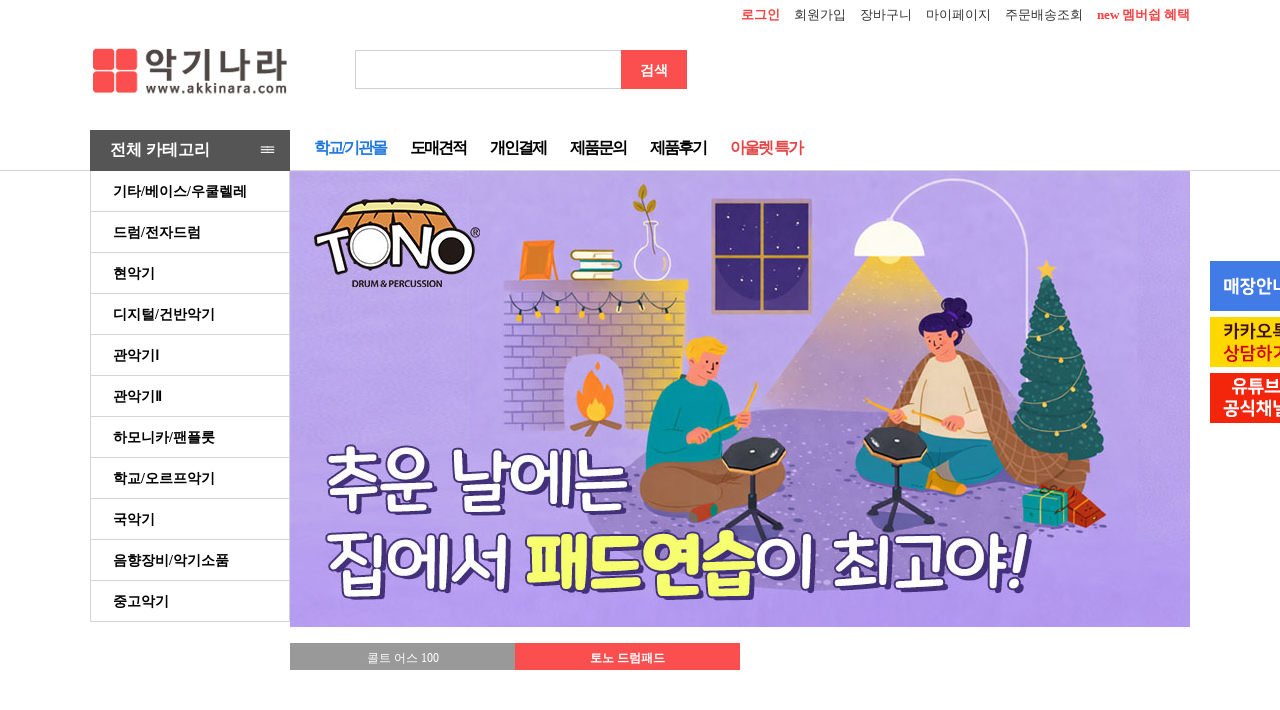

--- FILE ---
content_type: text/html
request_url: http://akkinara.com/html/mainm.html
body_size: 23757
content:
<!DOCTYPE html PUBLIC "-//W3C//DTD HTML 4.01//EN" "http://www.w3.org/TR/html4/strict.dtd">
<html>
<head>
<meta http-equiv="CONTENT-TYPE" content="text/html;charset=EUC-KR">
<link rel="canonical" href="http://www.akkinara.com/" />

<meta name="naver-site-verification" content="623ddba03a348bd946185bd6fb884f841f0852e5"/>
<meta name="keywords" content="현악기, 관악기, 플룻, 트럼펫, 얀클라리넷, 클라리노, flute, yan, clarinet, 기타, 통기타, 알함브라, 고퍼우드, 파크우드, 테일러, parkwood, taylor, 파크우드S22, 파크우드S27, 파크우드S46, 파크우드S67, 파크우드S66,테일러기타, 테일러214CE, 테일러314CE,테일러GSMini, 콜트g250, 콜트AF510,콜트L100C, 크래프터kgae-27, 콜트AD810, 크래프터GodInUs,크래프터noble, 고퍼우드G100, 고퍼우드i100,고퍼우드i110, 콜트earth100,고퍼우드i320rce, 데임릴리즈70, 데임lilies70, 콜트earthmini,  어쿠스틱기타, 통기타추천, 콜트기타, 미니기타, 콜트, 입문용통기타, 어린이기타, 키타, 기타추천, 클래식기타추천,클레식기타, 여성용기타, 입문기타,초보자기타, 바이올린, 전자바이올린, 얀바이올린,cello, violin, 어린이바이올린,전문가용바이올린,유아바이올린, 입문용바이올린,전자첼로, 얀첼로, 첼로,비올라, 얀비올라, 연습용바이올린, 현악기,우쿨렐레,야마하클래식기타, 미니클래식기타, 콜트ac200, 콜트ac100, 수제클래식기타, 초등학생기타, 야마하C40,콜트ac250, 콜트cec3, 콜트클래식기타,일렉기타, fender, 전자기타, 전기기타, prsse, 깁슨, 에피폰, 텔레캐스터, 아이바네즈기타, 깁슨기타,prs기타, 깁슨레스폴, 펜더스트라토캐스터, 펜터텔레캐스터, 아이바네즈, 펜더기타, 베이스기타, 스콰이어베이스, 펜더베이스, 야바하베이스, 스윙재즈킹, 콜트베이스, 사이어v7, 콜트gb-jb, 팬더재즈베이스, 스윙g1, 콜트actionpj, 5현베이스, 스윙베이스, 데임베이스, 사이어v3, 야마하베이스기타,크래프터kgab-24spplus, 전자피아노, 디지털피아노, 보면대, 피아노의자, 연주용의자, 드럼패드, silent 전자드럼,토노전자드럼k">
<meta name="description" content="악기나라는 악기전문 온라인 오프라인 전문몰입니다. 저희 고유의 클래식 얀 브랜드와 타사의 정품만을 취급합니다.">
<meta name="author" content="악기나라">

<meta property="og:type" content="website">
<meta property="og:title" content="악기나라">
<meta property="og:description" content="악기나라는 고유의 클래식 얀 브랜드뿐 아니라, 클래식 악기부터 통기타, 일렉기타, 일렉베이스까지 취급하는 악기전문 온라인 오프라인 전문몰입니다.">
<meta property="og:image" content="http://www.akkinara.com/design/akkinara101/0603polaris/top_logo.gif">
<meta property="og:url" content="http://www.akkinara.com/">
<meta property="og:site_name" content="악기나라" />


<meta name="twitter:card" content="summary">
<meta name="twitter:title" content="악기나라 - 클래식 악기부터 현대의 악기까지">
<meta name="twitter:description" content="악기나라는 고유의 클래식 얀 브랜드뿐 아니라, 클래식 악기부터 통기타, 일렉기타, 일렉베이스까지 취급하는 악기전문 온라인 오프라인 전문몰입니다.">
<meta name="twitter:image" content="http://www.akkinara.com/design/akkinara101/0603polaris/top_logo.gif">
<meta name="twitter:domain" content="http://www.akkinara.com/">

<link rel="shortcut icon" href="/shopimages/akkinara101/favicon.ico" type="image/x-icon">
<link rel="apple-touch-icon-precomposed" href="/shopimages/akkinara101/mobile_web_icon.png" />
<meta name="referrer" content="no-referrer-when-downgrade" />
<meta property="og:type" content="website" />
<meta property="og:title" content="종합 악기 쇼핑몰 악기나라!" />
<meta property="og:image" content="http://www.akkinara.com/shopimages/akkinara101/facebookimg.gif" />
<link rel="image_src" href="http://www.akkinara.com/shopimages/akkinara101/facebookimg.gif" />
<meta property="og:url" content="http://www.akkinara.com/html/mainm.html" />
<meta property="og:description" content="종합 악기 쇼핑몰 악기나라! 종합 악기 쇼핑몰인 악기나라에서 다양한 제품을 살펴보세요!
교육용 악기부터 바이올린, 플룻, 색소폰, 어쿠스틱 기타, 일렉기타, 일렉베이스까지!" />
<title>바이올린,플룻,클라리넷,통기타,우쿨렐레 제조,유통,판매 카드무이자할인</title>

<link type="text/css" rel="stylesheet" href="/shopimages/akkinara101/template/work/307/common.css?r=1664441650" /><!-- Global site tag (gtag.js) - Google Analytics -->
<script async src="https://www.googletagmanager.com/gtag/js?id=UA-158950008-1"></script>
<script>
  window.dataLayer = window.dataLayer || [];
  function gtag(){dataLayer.push(arguments);}
  gtag('js', new Date());

  gtag('config', 'UA-158950008-1');
</script>

<!-- Facebook Pixel Code -->
<script>
  !function(f,b,e,v,n,t,s)
  {if(f.fbq)return;n=f.fbq=function(){n.callMethod?
  n.callMethod.apply(n,arguments):n.queue.push(arguments)};
  if(!f._fbq)f._fbq=n;n.push=n;n.loaded=!0;n.version='2.0';
  n.queue=[];t=b.createElement(e);t.async=!0;
  t.src=v;s=b.getElementsByTagName(e)[0];
  s.parentNode.insertBefore(t,s)}(window, document,'script',
  'https://connect.facebook.net/en_US/fbevents.js');
  fbq('init', '235326331031399');
  fbq('track', 'PageView');
</script>
<noscript><img height="1" width="1" style="display:none"
  src="https://www.facebook.com/tr?id=235326331031399&ev=PageView&noscript=1"
/></noscript>
<!-- End Facebook Pixel Code -->
</head>
<script type="text/javascript" src="//wcs.naver.net/wcslog.js"></script>
<script type="text/javascript">
if (window.wcs) {
    if(!wcs_add) var wcs_add = {};
    wcs_add["wa"] = "s_40b229ae94ab";
    wcs.inflow('akkinara.com');
    wcs_do();
}
</script>

<body>
<script type="text/javascript" src="/js/jquery-1.7.2.min.js"></script>
<script type="text/javascript" src="/js/lazyload.min.js"></script>
<script type="text/javascript">
function getCookiefss(name) {
    lims = document.cookie;
    var index = lims.indexOf(name + "=");
    if (index == -1) {
        return null;
    }
    index = lims.indexOf("=", index) + 1; // first character
    var endstr = lims.indexOf(';', index);
    if (endstr == -1) {
        endstr = lims.length; // last character
    }
    return unescape(lims.substring(index, endstr));
}
</script><script type="text/javascript">
var MOBILE_USE = '';
</script><script type="text/javascript" src="/js/flash.js"></script>
<script type="text/javascript" src="/js/neodesign/rightbanner.js"></script>
<script type="text/javascript" src="/js/bookmark.js"></script>
<style type="text/css">

.MS_search_word { }

</style>

<script type="text/javascript">

    var is_unify_opt = '' ? true : false; 
    var pre_baskethidden = 'A';

var db = 'akkinara101';
var baskethidden = 'A';
function hanashopfree() {
    
}

var viewsslmain="";
function clicksslmain(){
   if(!viewsslmain.closed && viewsslmain) viewsslmain.focus();
   else{
       viewsslmain = window.open("about:blank","viewsslmain","height=304,width=458,scrollbars=no");
       viewsslmain.document.write('<title>보안접속이란?</title>');
       viewsslmain.document.write('<style>\n');
       viewsslmain.document.write('body { background-color: #FFFFFF; font-family: "굴림"; font-size: x-small; } \n');
       viewsslmain.document.write('P {margin-top:2px;margin-bottom:2px;}\n');
       viewsslmain.document.write('</style>\n');
       viewsslmain.document.write('<body topmargin=0 leftmargin=0 marginleft=0 marginwidth=0>\n');
       viewsslmain.document.write('<a href="JavaScript:self.close()"><img src="/images/common/ssllogin_aboutimg.gif" align=absmiddle border=0 /></a>');
       viewsslmain.moveTo(100,100);
   }
}
function getCookie_mainm(name) {
    lims = document.cookie;
    var index = lims.indexOf(name + "=");
    if (index == -1) return null;
    index = lims.indexOf("=", index) + 1; // first character
    var endstr = lims.indexOf(";", index);
    if (endstr == -1) endstr = lims.length; // last character
    return unescape(lims.substring(index, endstr));
}

function get_page_id() {
    var query_string = window.location.search.substring(1);
    var vars  = query_string.split('&');
    for (i = 0; i < vars.length; i++) {
        tmp = vars[i].split('=');
        if (tmp[0] == 'page_id') { 
            return tmp[1];
        } 
    } 
    return 1;
}

</script>

<link type="text/css" rel="stylesheet" href="/shopimages/akkinara101/template/work/307/main.css?t=202601261009" />
<div id='blk_scroll_wings'><script type='text/javascript' src='/html/shopRbanner.html?param1=1' ></script></div>
<div id='cherrypicker_scroll'></div>
<div id="wrap">

<link type="text/css" rel="stylesheet" href="/shopimages/akkinara101/template/work/307/header.1.css?t=202405301438" />
<script src="/design/akkinara101/0603polaris/js/mcommon.js"></script>
<script src="/design/akkinara101/0603polaris/js/jquery.easing.1.3.min.js"></script>
<script src="/design/akkinara101/0603polaris/js/jquery.sliderkit.1.9.2.pack.js"></script>

<div>
    <div style="background-color:#666666; height:52px; display:none;"><a href="/shop/page.html?id=20"><IMG SRC="http://akkinara.speedgabia.com/image/2022_christmas/christmas_main_pctop2.jpg"/></a></div>
</div>
<div class="hdWrap" >
<div id="header">
	<div class="section1 cboth">
		<ul class="fright">
						<li><a href="https://akkinara.com/shop/member.html?type=login"><b>로그인</b></a></li>
			<li><a href="https://akkinara.com/shop/idinfo.html">회원가입</a></li>
            <li><a href="/shop/basket.html">장바구니</a></li>
			<li><a href="https://akkinara.com/shop/member.html?type=mynewmain">마이페이지</a></li>
			<li><a href="https://akkinara.com/shop/confirm_login.html?type=myorder">주문배송조회</a></li>
            <li><a href="/shop/page.html?id=14"><b>new 멤버쉽 혜택</b></a></li>
					</ul>
	</div><!-- //section1 -->

	<div class="section2 cboth">
		<div class="top_logo"><a href="/"><img src="/design/akkinara101/0603polaris/top_logo1.gif" alt="" /></a></div>
		<div class="inner">
			<div class="area_search">
				<form action="/shop/shopbrand.html" method="post" name="search">				<fieldset>
					<legend>검색 폼</legend>
					<input name="search" onkeydown="CheckKey_search();" value=""  class="MS_search_word" /><div class="serch_btn1"><a href="javascript:search_submit();">검색</a></div>
				</fieldset>
				</form>			</div><!-- //area_search --></div>
         <div class="top_right" style="display:none;">
             <a href="/shop/page.html?id=20"><IMG SRC="http://akkinara.speedgabia.com/image/2023_5/april_event_top.png"/></a>
         </div>
            
       </div><!-- //section2 -->

	<div class="section3 cboth" id="comment_top">
    <div class="section3_top">
    <div class="all_cate">
			<div class="all_cate_btn1">전체 카테고리 <span style="margin-left:46px; font-family:맑은 고딕; letter-spacing:-3px;">≡≡</span></div>
			<!-- ★ 전체카테고리링크 -->
			<div class="inner">
				<div class="box cboth">
					<ul>
						<li class="tit"><h1>현악기</h1></li>
						<li><a href="/shop/shopbrand.html?xcode=056&type=Y">바이올린</a></li>									
						<li><a href="/shop/shopbrand.html?xcode=091&type=Y">비올라</a></li>									
						<li><a href="/shop/shopbrand.html?xcode=092&type=Y">첼로</a></li>							
						<li><a href="/shop/shopbrand.html?xcode=093&type=Y">베이스</a></li>
                        <li><a href="/shop/shopbrand.html?xcode=057&type=Y">크로마하프</a></li>
						<li><a href="/shop/shopbrand.html?xcode=053&type=Y">전자바이올린</a></li>
						<li><a href="/shop/shopbrand.html?xcode=036&type=Y">전자첼로</a></li>
						<li><a href="/shop/shopbrand.html?xcode=164&type=Y">전자베이스</a></li>
					</ul>
					<ul>
						<li class="tit"><h1>관악기 I</h1></li>
						<li><a href="/shop/shopbrand.html?xcode=094&type=Y">플룻</a></li>									
						<li><a href="/shop/shopbrand.html?xcode=095&type=Y">팬플룻</a></li>								
						<li><a href="/shop/shopbrand.html?xcode=096&type=Y">색소폰</a></li>									
						<li><a href="/shop/shopbrand.html?xcode=097&type=Y">클라리넷</a></li>									
						<li><a href="/shop/shopbrand.html?xcode=098&type=Y">피콜로</a></li>							
						<li><a href="/shop/shopbrand.html?xcode=099&type=Y">오보에</a></li>	
                        <li><a href="/shop/shopbrand.html?xcode=079&type=Y">바순</a></li>	
					</ul>
					<ul>
						<li class="tit"><h1>관악기 II</h1></li>
						<li><a href="/shop/shopbrand.html?xcode=140&type=Y">트럼펫</a></li>									
						<li><a href="/shop/shopbrand.html?xcode=101&type=Y">트럼본</a></li>									
						<li><a href="/shop/shopbrand.html?xcode=013&type=Y">바리톤</a></li>									
						<li><a href="/shop/shopbrand.html?xcode=141&type=Y">유포늄</a></li>									
						<li><a href="/shop/shopbrand.html?xcode=102&type=Y">프렌치호른</a></li>									
						<li><a href="/shop/shopbrand.html?xcode=162&type=Y">튜바</a></li>
                        <li><a href="/shop/shopbrand.html?xcode=073&type=X">하모니카</a></li>
                        <li><a href="/shop/shopbrand.html?xcode=015&type=Y">리코더</a></li>	
						<li><a href="/shop/shopbrand.html?xcode=014&type=Y">클라리노</a></li>	
                        <li><a href="/shop/shopbrand.html?xcode=143&type=Y">오카리나</a></li>	
                        <li><a href="/shop/shopbrand.html?xcode=104&type=Y">피페</a></li>							
					</ul>
					<ul>
						<li class="tit"><h1>오르프/타악기</h1></li>
						<li><a href="/shop/shopbrand.html?xcode=107&type=Y">건반타악기</a></li>									
						<li><a href="/shop/shopbrand.html?xcode=019&type=Y">젬베/카혼/콩가</a></li>									
						<li><a href="/shop/shopbrand.html?xcode=147&type=Y">난타/응원북</a></li>									
						<li><a href="/shop/shopbrand.html?xcode=108&type=Y">쉐이크악기</a></li>									
						<li><a href="/shop/shopbrand.html?xcode=020&type=Y">핸드벨/종소리악기</a></li>
                        <li><a href="/shop/shopbrand.html?xcode=039&type=Y">텅드럼</a></li>	
					</ul>
					<ul>
						<li class="tit"><h1>국악기</h1></li>
						<li><a href="/shop/shopbrand.html?xcode=113&type=Y">장구</a></li>								
						<li><a href="/shop/shopbrand.html?xcode=025&type=Y">북/소고</a></li>									
						<li><a href="/shop/shopbrand.html?xcode=153&type=Y">꽹가리/징</a></li>									
						<li><a href="/shop/shopbrand.html?xcode=114&type=Y">단소/퉁소</a></li>									
						<li><a href="/shop/shopbrand.html?xcode=026&type=Y">대금/소금</a></li>									
						<li><a href="/shop/shopbrand.html?xcode=154&type=Y">가야금</a></li>									
						<li><a href="/shop/shopbrand.html?xcode=115&type=Y">관련용품 </a></li>	
					</ul>
                    <ul>
						<li class="tit"><h1>교육용악기</h1></li>
						<li><a href="/shop/shopbrand.html?xcode=120&type=Y">리듬악기/효과악기</a></li>	
                        <li><a href="/shop/shopbrand.html?xcode=160&type=Y">타악기/북</a></li>	
                        <li><a href="/shop/shopbrand.html?xcode=121&type=Y">건반오르프악기</a></li>
                        <li><a href="/shop/shopbrand.html?xcode=069&type=Y">소형관악기</a></li>
						<li><a href="/shop/shopbrand.html?xcode=032&type=Y">핸드벨</a></li>									
						<li><a href="/shop/shopbrand.html?xcode=033&type=Y">전통국악기</a></li>								
					</ul>
				</div><!-- //box -->
				<div class="box2 cboth">
                	<ul>
						<li class="tit"><h1>기타</h1></li>
						<li><a href="/shop/shopbrand.html?xcode=144&type=Y">통기타</a></li>								
						<li><a href="/shop/shopbrand.html?xcode=105&type=Y">클래식기타</a></li>								
						<li><a href="/shop/shopbrand.html?xcode=017&type=Y">일렉기타</a></li>									
						<li><a href="/shop/shopbrand.html?xcode=145&type=Y">베이스기타</a></li>								
						<li><a href="/shop/shopbrand.html?xcode=106&type=Y">우쿨렐레</a></li>									
						<li><a href="/shop/shopbrand.html?xcode=018&type=Y">기타 악세사리</a></li>
					</ul>
					<ul>
						<li class="tit"><h1>드럼/전자드럼</h1></li>
                        <li><a href="/shop/shopbrand.html?xcode=110&type=Y">전자드럼</a></li>
                        <li><a href="/shop/shopbrand.html?xcode=065&type=Y">드럼연습패드</a></li>
						<li><a href="/shop/shopbrand.html?xcode=149&type=Y">드럼세트</a></li>														
						<li><a href="/shop/shopbrand.html?xcode=150&type=Y">심벌</a></li>									
						<li><a href="/shop/shopbrand.html?xcode=111&type=Y">페달</a></li>								
						<li><a href="/shop/shopbrand.html?xcode=023&type=Y">하드웨어/의자</a></li>
                        <li><a href="/shop/shopbrand.html?xcode=112&type=Y">드럼스틱</a></li>		
						<li><a href="/shop/shopbrand.html?xcode=151&type=Y">드럼헤드</a></li>									
						<li><a href="/shop/shopbrand.html?xcode=024&type=Y">관련용품</a></li>
					</ul>
					<ul>
						<li class="tit"><h1>건반악기</h1></li>
						<li><a href="/shop/shopbrand.html?xcode=155&type=Y">디지털피아노</a></li>									
						<li><a href="/shop/shopbrand.html?xcode=116&type=Y">전자키보드/전자올겐</a></li>									
						<li><a href="/shop/shopbrand.html?xcode=028&type=Y">신디사이저</a></li>																	
						<li><a href="/shop/shopbrand.html?xcode=117&type=Y">앰프/스피커</a></li>	
                        <li><a href="/shop/shopbrand.html?xcode=003&mcode=006&type=X">건반 악세서리</a></li>								
						
					</ul>
					<ul>
						<li class="tit"><h1>음향장비/악기소품</h1></li>
                        <li><a href="/shop/shopbrand.html?xcode=030&type=Y">스피커</a></li>
                        <li><a href="/shop/shopbrand.html?xcode=031&type=Y">마이크</a></li>
                        <li><a href="/shop/shopbrand.html?xcode=045&type=X">음향장비 주변기기</a></li>
                        <li><a href="/shop/shopbrand.html?xcode=125&type=Y">보면대/스탠드</a></li>
                        <li><a href="/shop/shopbrand.html?xcode=054&type=Y">케이블</a></li>
					</ul>
					<ul>
						<li class="tit"><h1>악기나라 아울렛</h1></li>
						<li><a href="/shop/shopbrand.html?xcode=009&type=X">악기나라 아울렛</a></li>
                        
						<li class="tit" style="padding-top:20px"><h1>개인결제</h1></li>
						<li><a href="/shop/shopbrand.html?xcode=068&type=X">개인결제</a></li>
                        
                        <li class="tit"style="padding-top:20px"><h1>CUSTOMER</h1></li>
						<li><a href="/board/board.html?code=akkinara101_board2">공지사항</a></li>
						<li><a href="/board/board.html?code=akkinara101">제품문의</a></li>
						<li><a href="/shop/reviewmore.html">제품후기</a></li>
					</ul>
					<ul>
						<li class="tit"><h1>REPAIRSHOP</h1></li>
						<li><a href="/board/board.html?code=akkinara101_board3">악기수리문의</a></li>								
						<li><a href="/board/board.html?code=akkinara101_image3">관/현악기 수리갤러리</a></li> 								
						<li><a href="/board/board.html?code=akkinara101_image8">실용악기 수리갤러리</a></li> 								

					</ul>
		
				</div><!-- //box2 -->
			</div><!-- //inner -->
		</div><!-- //all_cate -->
        
        <div class="top_menu">
		<ul><!-- ★ 상단메뉴링크 -->
            			<li><a href="/shop/page.html?id=4">학교/기관몰</a></li>
			<li><a href="/shop/page.html?id=3">도매견적</a></li>
			<li><a href="/shop/shopbrand.html?xcode=068&type=X">개인결제</a></li>
			<li><a href="/board/board.html?code=akkinara101">제품문의</a></li>
			<li><a href="/shop/reviewmore.html">제품후기</a></li>
            <li class="outlet_menu"><a href="/shop/shopbrand.html?xcode=009&type=X">아울렛 특가</a></li>
            		    <li><div class="members_level"></div>
            </li> 
		</ul>
        </div></div>
	</div><!-- //section3 -->

</div><!-- #header -->
</div><!-- #hdWrap-->
<div class="headerbg"></div>
<script type="text/javascript" src="/shopimages/akkinara101/template/work/307/header.1.js?t=202405301438"></script>

<div id="contentWrapper">

<div class="main_wrap">
    
	
<link type="text/css" rel="stylesheet" href="/shopimages/akkinara101/template/work/307/menu.1.css?t=202601161425" />
<div class="side_cate"><ul>

<li><a href="#">기타/베이스/우쿨렐레</a><div><ul>
  <li><a href="/shop/shopbrand.html?xcode=083&type=Y">통기타</a><div><ul>
							<li><a href="/shop/shopbrand.html?xcode=083&mcode=003&type=Y">콜트</a></li>
                            <li><a href="/shop/shopbrand.html?xcode=083&type=N&mcode=001">이스트만</a></li>
							<li><a href="/shop/shopbrand.html?xcode=083&mcode=005&type=Y">테일러</a></li>
                            <li><a href="/shop/shopbrand.html?xcode=083&mcode=008&type=Y">야마하</a></li>
                            <li><a href="/shop/shopbrand.html?xcode=083&mcode=004&type=Y">성음 크래프터</a></li>	
                            <li><a href="/shop/shopbrand.html?xcode=083&mcode=011&type=Y">헥스</a></li>		
							<li><a href="/shop/shopbrand.html?xcode=083&mcode=006&type=Y">파크우드</a></li>												
							<li><a href="/shop/shopbrand.html?xcode=083&mcode=007&type=Y">고퍼우드</a></li>
							<li><a href="/shop/shopbrand.html?xcode=018&type=N&mcode=016">줄(스트링)</a></li>	
							<li><a href="/shop/shopbrand.html?xcode=018&mcode=020&type=Y">케이스/가방</a></li>
							<li><a href="/shop/shopbrand.html?xcode=083&mcode=010&type=Y">앰프 AMP</a></li>
  </ul></div></li>
  <li><a href="/shop/shopbrand.html?xcode=105&type=Y">클래식기타</a><div><ul>
							<li><a href="http://www.akkinara.com/shop/shopbrand.html?xcode=105&type=N&mcode=004">콜트</a></li>									
							<li><a href="http://www.akkinara.com/shop/shopbrand.html?xcode=105&type=N&mcode=007">강수원기타</a></li>									
							<li><a href="http://www.akkinara.com/shop/shopbrand.html?xcode=105&type=N&mcode=008">알함브라</a></li>							
							<li><a href="http://www.akkinara.com/shop/shopbrand.html?xcode=018&type=N&mcode=019">줄(스트링)</a></li>	
							<li><a href="http://www.akkinara.com/shop/shopbrand.html?xcode=018&mcode=023&type=Y">케이스/가방</a></li>	
  </ul></div></li>
  <li><a href="/shop/shopbrand.html?xcode=017&type=Y">일렉기타</a><div><ul>
                            <li><a href="http://akkinara.com/shop/shopbrand.html?xcode=017&type=N&mcode=002">로고스</a></li>
							<li><a href="http://www.akkinara.com/shop/shopbrand.html?xcode=017&type=N&mcode=008">콜트</a></li>									
							<li><a href="http://www.akkinara.com/shop/shopbrand.html?xcode=017&type=N&mcode=009">스콰이어</a></li>
                            <li><a href="http://www.akkinara.com/shop/shopbrand.html?xcode=017&mcode=004&type=Y">헥스</a></li>
                            <li><a href="/shop/shopbrand.html?xcode=017&mcode=005&type=Y">고퍼우드</a></li>															
							<li><a href="http://www.akkinara.com/shop/shopbrand.html?xcode=017&mcode=012&type=Y">펜더</a></li>							
							<li><a href="http://www.akkinara.com/shop/shopbrand.html?xcode=018&type=N&mcode=017">줄(스트링)</a></li>
							<li><a href="http://www.akkinara.com/shop/shopbrand.html?xcode=018&mcode=021&type=Y">케이스/가방</a></li>
							<li><a href="http://www.akkinara.com/shop/shopbrand.html?xcode=017&mcode=001&type=Y">앰프 AMP</a></li>		
  </ul></div></li>
    <li><a href="/shop/shopbrand.html?xcode=145&type=Y">베이스기타</a><div><ul>
                            <li><a href="http://www.akkinara.com/shop/shopbrand.html?xcode=145&type=N&mcode=006">로고스</a></li>	
							<li><a href="http://www.akkinara.com/shop/shopbrand.html?xcode=145&type=N&mcode=008">콜트</a></li>								
							<li><a href="http://www.akkinara.com/shop/shopbrand.html?xcode=145&type=N&mcode=009">스콰이어</a></li>									
							<li><a href="http://www.akkinara.com/shop/shopbrand.html?xcode=145&type=N&mcode=010">사이어</a></li>
                            <li><a href="/shop/shopbrand.html?xcode=145&mcode=003&type=Y">헥스</a></li>
                            <li><a href="/shop/shopbrand.html?xcode=145&mcode=005&type=Y">고퍼우드</a></li>
                            <li><a href="/shop/shopbrand.html?xcode=145&type=N&mcode=004">데임</a></li>	
							<li><a href="http://www.akkinara.com/shop/shopbrand.html?xcode=145&type=N&mcode=011">펜더</a></li>
							<li><a href="http://www.akkinara.com/shop/shopbrand.html?xcode=018&type=N&mcode=018">줄(스트링)</a></li>	
							<li><a href="http://www.akkinara.com/shop/shopbrand.html?xcode=018&mcode=022&type=Y">케이스/가방</a></li>
							<li><a href="http://www.akkinara.com/shop/shopbrand.html?xcode=145&mcode=001&type=Y">앰프 AMP</a></li>			
  </ul></div></li>
      <li><a href="/shop/shopbrand.html?xcode=106&type=Y">우쿨렐레</a><div><ul>
							<li><a href="http://www.akkinara.com/shop/shopbrand.html?xcode=106&type=N&mcode=001">우쿨렐레</a></li>									
							<li><a href="/shop/shopbrand.html?xcode=106&mcode=002&type=Y">줄(스트링)</a></li>	
							<li><a href="http://www.akkinara.com/shop/shopbrand.html?xcode=106&type=N&mcode=010">피크</a></li>	
							<li><a href="/shop/shopbrand.html?xcode=106&mcode=003&type=Y">케이스/가방</a></li>
							<li><a href="/shop/shopbrand.html?xcode=106&mcode=005&type=Y">스탠드</a></li>		
							<li><a href="http://www.akkinara.com/shop/shopbrand.html?xcode=106&type=N&mcode=009">스트랩</a></li>			
  </ul></div></li>
        <li><a href="/shop/shopbrand.html?xcode=018&type=Y">악세서리</a><div><ul>
                            <li><a href="/shop/shopbrand.html?xcode=018&type=N&mcode=015">이펙터</a></li>
							<li><a href="/shop/shopbrand.html?xcode=018&type=N&mcode=009">픽업</a></li>
							<li><a href="/shop/shopbrand.html?xcode=018&mcode=001&type=Y">피크/피크집</a></li>
                            <li><a href="/shop/shopbrand.html?xcode=018&mcode=004&type=Y">스탠드</a></li>
                            <li><a href="/shop/shopbrand.html?xcode=018&mcode=002&type=Y">스트랩/락</a></li>	
                            <li><a href="/shop/shopbrand.html?xcode=018&type=N&mcode=014">카포</a></li>
                            <li><a href="/shop/shopbrand.html?xcode=018&mcode=003&type=Y">케이블</a></li>
                            <li><a href="/shop/shopbrand.html?xcode=018&mcode=005&type=Y">튜닝기/메트로놈</a></li>
                            <li><a href="/shop/shopbrand.html?xcode=018&mcode=024&type=Y">브릿지핀</a></li>
                            <li><a href="/shop/shopbrand.html?xcode=018&type=&mcode=025">헤드머신/브릿지/고리</a></li>
                            <li><a href="/shop/shopbrand.html?xcode=018&mcode=006&type=Y">청소용품</a></li>		
  </ul></div></li>
</ul></div></li>

<li><a href="#">드럼/전자드럼</a><div><ul>
  <li><a href="/shop/shopbrand.html?xcode=110&type=Y">전자드럼</a><div><ul>
                            <li><a href="/shop/shopbrand.html?xcode=110&mcode=003&type=Y">토노</a></li>
							<li><a href="/shop/shopbrand.html?xcode=110&mcode=001&type=Y">롤랜드</a></li> 							
							<li><a href="/shop/shopbrand.html?xcode=110&mcode=002&type=Y">야마하</a></li>
                            <li><a href="/shop/shopbrand.html?xcode=110&mcode=006&type=Y">NUX</a></li>
                            <li><a href="/shop/shopbrand.html?xcode=110&mcode=004&type=Y">전자드럼앰프</a></li> 
                            <li><a href="/shop/shopbrand.html?xcode=110&mcode=005&type=Y">관련용품</a></li>
  </ul></div></li>
  
  <li><a href="/shop/shopbrand.html?xcode=065&type=Y">드럼연습패드</a></li>
  
  <li><a href="/shop/shopbrand.html?xcode=149&type=Y">드럼세트</a><div><ul>
							<li><a href="/shop/shopbrand.html?xcode=149&mcode=001&type=Y">타마</a></li>				
							<li><a href="/shop/shopbrand.html?xcode=149&mcode=002&type=Y">마펙스</a></li>									
							<li><a href="/shop/shopbrand.html?xcode=149&mcode=003&type=Y">야마하</a></li>																
							<li><a href="/shop/shopbrand.html?xcode=149&mcode=005&type=Y">딕슨</a></li>						
							<li><a href="/shop/shopbrand.html?xcode=149&mcode=006&type=Y">소노</a></li>
							<li><a href="/shop/shopbrand.html?xcode=149&mcode=004&type=Y">펄</a></li>
							<li><a href="/shop/shopbrand.html?xcode=149&mcode=008&type=Y">디에프</a></li>								
                            <li><a href="/shop/shopbrand.html?xcode=149&type=Y&mcode=010">사이어</a></li>
  </ul></div></li>

    <li><a href="/shop/shopbrand.html?xcode=150&type=Y">심벌</a><div><ul>
							<li><a href="/shop/shopbrand.html?xcode=150&mcode=001&type=Y">사비안</a></li>	
							<li><a href="/shop/shopbrand.html?xcode=150&mcode=003&type=Y">이스탄불</a></li>	
  </ul></div></li>
    <li><a href="/shop/shopbrand.html?xcode=111&type=Y">페달</a><div><ul>
							<li><a href="/shop/shopbrand.html?xcode=111&mcode=001&type=Y">타마</a></li>
							<li><a href="/shop/shopbrand.html?xcode=111&mcode=003&type=Y">펄</a></li>
							<li><a href="/shop/shopbrand.html?xcode=111&mcode=004&type=Y">DW/PDP</a></li>
							<li><a href="/shop/shopbrand.html?xcode=111&mcode=008&type=Y">토노</a></li>
  </ul></div></li>
    <li><a href="/shop/shopbrand.html?xcode=023&type=Y">하드웨어/의자</a><div><ul>
							<li><a href="/shop/shopbrand.html?xcode=023&mcode=001&type=Y">스네어 스탠드</a></li>
							<li><a href="/shop/shopbrand.html?xcode=023&mcode=002&type=Y">하이햇 스탠드</a></li>	
							<li><a href="/shop/shopbrand.html?xcode=023&mcode=003&type=Y">I자 스탠드</a></li>	
							<li><a href="/shop/shopbrand.html?xcode=023&mcode=004&type=Y">T자 스탠드</a></li>		
							<li><a href="/shop/shopbrand.html?xcode=023&mcode=006&type=Y">드럼의자</a></li>
  </ul></div></li>
      <li><a href="/shop/shopbrand.html?xcode=112&type=Y">드럼스틱</a><div><ul>
							<li><a href="/shop/shopbrand.html?xcode=112&mcode=001&type=Y">프로마크</a></li>	
							<li><a href="/shop/shopbrand.html?xcode=112&mcode=002&type=Y">빅퍼스</a></li>
							<li><a href="/shop/shopbrand.html?xcode=112&mcode=003&type=Y">베이터</a></li>
							<li><a href="/shop/shopbrand.html?xcode=112&mcode=004&type=Y">타마</a></li>
							<li><a href="/shop/shopbrand.html?xcode=112&mcode=005&type=Y">말렛/브러쉬/마칭</a></li>
							<li><a href="/shop/shopbrand.html?xcode=112&mcode=006&type=Y">연습용 스틱</a></li>
  </ul></div></li>
      <li><a href="/shop/shopbrand.html?xcode=151&type=Y">드럼헤드</a><div><ul>
							<li><a href="/shop/shopbrand.html?xcode=151&mcode=001&type=Y">에반스</a></li>
							<li><a href="/shop/shopbrand.html?xcode=151&mcode=002&type=Y">레모</a></li>
  </ul></div></li>
      <li><a href="/shop/shopbrand.html?xcode=024&type=Y">관련용품</a><div><ul>
							<li><a href="/shop/shopbrand.html?xcode=024&mcode=002&type=Y">드럼케이스</a></li>
							<li><a href="/shop/shopbrand.html?xcode=024&mcode=004&type=Y">관리용품/액세서리</a></li>
  </ul></div></li>
</ul></div></li>

<li><a href="#">현악기</a><div><ul>
  <li><a href="/shop/shopbrand.html?xcode=056&type=Y">바이올린</a><div><ul>
								<li><a href="/shop/shopbrand.html?xcode=056&mcode=001&type=Y" >바이올린</a></li>
								<li><a href="/shop/shopbrand.html?xcode=056&mcode=002&type=Y">바이올린 활(Bow) </a></li>
								<li><a href="/shop/shopbrand.html?xcode=056&mcode=003&type=Y">줄/현(String) </a></li>
								<li><a href="/shop/shopbrand.html?xcode=056&mcode=004&type=Y">케이스</a></li>
								<li><a href="/shop/shopbrand.html?xcode=056&mcode=005&type=Y">어깨받침</a></li>
								<li><a href="/shop/shopbrand.html?xcode=056&mcode=006&type=Y">송진</a></li>
								<li><a href="/shop/shopbrand.html?xcode=056&mcode=007&type=Y">튜너/메트로놈(박자기)</a></li>
								<li><a href="/shop/shopbrand.html?xcode=056&mcode=008&type=Y">약음기</a></li>
								<li><a href="/shop/shopbrand.html?xcode=056&mcode=009&type=Y">관련용품</a></li>
  </ul></div></li>
  <li><a href="/shop/shopbrand.html?xcode=091&type=Y">비올라</a><div><ul>
								<li><a href="/shop/shopbrand.html?xcode=091&mcode=001&type=Y">비올라</a></li>
								<li><a href="/shop/shopbrand.html?xcode=091&mcode=002&type=Y">비올라 활(Bow) </a></li>
								<li><a href="/shop/shopbrand.html?xcode=091&mcode=003&type=Y">줄/현(String) </a></li>
								<li><a href="/shop/shopbrand.html?xcode=091&mcode=004&type=Y">케이스</a></li>
								<li><a href="/shop/shopbrand.html?xcode=091&mcode=005&type=Y">어깨받침</a></li>
								<li><a href="/shop/shopbrand.html?xcode=091&mcode=006&type=Y">송진</a></li>
								<li><a href="/shop/shopbrand.html?xcode=091&mcode=007&type=Y">튜너/메트로놈(박자기)</a></li>
								<li><a href="/shop/shopbrand.html?xcode=091&mcode=008&type=Y">약음기 </a></li>
								<li><a href="/shop/shopbrand.html?xcode=091&mcode=009&type=Y">관련용품  </a></li>
  </ul></div></li>
  <li><a href="/shop/shopbrand.html?xcode=092&type=Y">첼로</a><div><ul>
								<li><a href="/shop/shopbrand.html?xcode=092&mcode=001&type=Y">첼로</a></li>
								<li><a href="/shop/shopbrand.html?xcode=092&mcode=002&type=Y">첼로 활(Bow)</a></li>
								<li><a href="/shop/shopbrand.html?xcode=092&mcode=003&type=Y">줄/현(String)</a></li>
								<li><a href="/shop/shopbrand.html?xcode=092&mcode=004&type=Y">케이스</a></li>
								<li><a href="/shop/shopbrand.html?xcode=092&mcode=005&type=Y">송진</a></li>
								<li><a href="/shop/shopbrand.html?xcode=092&mcode=006&type=Y">튜너/메트로놈(박자기)</a></li>
								<li><a href="/shop/shopbrand.html?xcode=092&mcode=007&type=Y">약음기</a></li>
								<li><a href="/shop/shopbrand.html?xcode=092&mcode=008&type=Y">관련용품</a></li>
  </ul></div></li>
    <li><a href="/shop/shopbrand.html?xcode=093&type=Y">콘트라베이스</a><div><ul>
								<li><a href="/shop/shopbrand.html?xcode=093&mcode=001&type=Y">콘트라베이스</a></li>
								<li><a href="/shop/shopbrand.html?xcode=093&mcode=002&type=Y">베이스 활(Bow)</a></li>
								<li><a href="/shop/shopbrand.html?xcode=093&mcode=003&type=Y">줄/현(String)</a></li>
								<li><a href="/shop/shopbrand.html?xcode=093&mcode=004&type=Y">케이스</a></li>
								<li><a href="/shop/shopbrand.html?xcode=093&mcode=005&type=Y">송진</a></li>
								<li><a href="/shop/shopbrand.html?xcode=093&mcode=006&type=Y">튜너/메트로놈(박자기)</a></li>
								<li><a href="/shop/shopbrand.html?xcode=093&mcode=007&type=Y">약음기 </a></li>
								<li><a href="/shop/shopbrand.html?xcode=093&mcode=008&type=Y">관련용품 </a></li>
  </ul></div></li>
    <li><a href="/shop/shopbrand.html?xcode=053&type=Y">전자악기</a><div><ul>
								<li><a href="/shop/shopbrand.html?xcode=053&mcode=001&type=Y">전자바이올린</a></li>
								<li><a href="/shop/shopbrand.html?xcode=036&mcode=001&type=Y">전자첼로</a></li>
								<li><a href="/shop/shopbrand.html?xcode=164&mcode=001&type=Y">전자베이스</a></li>
  </ul></div></li>
   <li><a href="/shop/shopbrand.html?xcode=057&type=Y">크로마하프</a></li>
</ul></div></li>

<li><a href="#">디지털/건반악기</a><div><ul>
  <li><a href="/shop/shopbrand.html?xcode=155&type=Y">디지털피아노</a><div><ul>
							<li><a href="/shop/shopbrand.html?xcode=155&mcode=004&type=Y">롤랜드(roland)</a></li>
							<li><a href="/shop/shopbrand.html?xcode=155&mcode=003&type=Y">영창 커즈와일(KURZWEIL) </a></li>
                            <li><a href="/shop/shopbrand.html?xcode=155&mcode=002&type=Y">카시오(Casio)</a></li>
							<li><a href="/shop/shopbrand.html?xcode=155&mcode=005&type=Y">코르그(KORG)</a></li>
							<li><a href="/shop/shopbrand.html?xcode=155&mcode=006&type=Y">다이나톤(DYNATONE)</a></li>
  </ul></div></li>
  <li><a href="/shop/shopbrand.html?xcode=116&type=Y">전자키보드/전자올겐</a><div><ul>
							<li><a href="/shop/shopbrand.html?xcode=116&mcode=002&type=Y">카시오(CASIO)</a></li>
							<li><a href="/shop/shopbrand.html?xcode=116&mcode=001&type=Y">야마하(YAMAHA)</a></li>
							<li><a href="/shop/shopbrand.html?xcode=116&mcode=003&type=Y">메들리</a></li>
  </ul></div></li>
  <li><a href="/shop/shopbrand.html?xcode=028&type=Y">신디사이저</a><div><ul>
							<li><a href="/shop/shopbrand.html?xcode=028&mcode=002&type=Y">롤랜드</a></li>
							<li><a href="/shop/shopbrand.html?xcode=028&mcode=003&type=Y">코르그</a></li>
							<li><a href="/shop/shopbrand.html?xcode=028&mcode=004&type=Y">야마하(YAMAHA) </a></li>
							<li><a href="/shop/shopbrand.html?xcode=028&mcode=005&type=Y">커즈와일</a></li>
  </ul></div></li>
  <li><a href="/shop/shopbrand.html?xcode=003&mcode=005&type=X">롤피아노</a></li>
    <li><a href="/shop/shopbrand.html?xcode=117&type=Y">앰프/스피커</a></li>
    <li><a href="/shop/shopbrand.html?xcode=157&type=Y">건반 악세서리</a><div><ul>
							<li><a href="/shop/shopbrand.html?xcode=157&mcode=001&type=Y">스탠드</a></li>
                            <li><a href="/shop/shopbrand.html?xcode=157&mcode=004&type=Y">페달</a></li>
                            <li><a href="/shop/shopbrand.html?xcode=157&mcode=003&type=Y">케이스</a></li>
                            <li><a href="/shop/shopbrand.html?xcode=157&mcode=006&type=Y">헤드폰</a></li>
                            <li><a href="/shop/shopbrand.html?xcode=157&mcode=005&type=Y">아답터</a></li>
  </ul></div></li>
</ul></div></li>

<li><a href="#">관악기Ⅰ</a><div><ul>
  <li><a href="/shop/shopbrand.html?xcode=094&type=Y">플룻</a><div><ul>
								<li><a href="/shop/shopbrand.html?xcode=094&mcode=001&type=Y">플룻</a></li>					
								<li><a href="/shop/shopbrand.html?xcode=094&mcode=002&type=Y">플룻가방</a></li>						
								<li><a href="/shop/shopbrand.html?xcode=094&mcode=003&type=Y">관련용품</a></li>	
  </ul></div></li>
  <li><a href="/shop/shopbrand.html?xcode=095&type=Y">팬플룻</a><div><ul>
								<li><a href="/shop/shopbrand.html?xcode=095&mcode=001&type=Y">팬플룻</a></li>					
								<li><a href="/shop/shopbrand.html?xcode=095&mcode=002&type=Y">팬플룻가방</a></li>	
  </ul></div></li>
  <li><a href="/shop/shopbrand.html?xcode=096&type=Y">색소폰</a><div><ul>
								<li><a href="/shop/shopbrand.html?xcode=096&mcode=001&type=Y">색소폰</a></li>							
								<li><a href="/shop/shopbrand.html?xcode=096&mcode=002&type=Y">마우스피스</a></li>	
								<li><a href="/shop/shopbrand.html?xcode=096&mcode=003&type=Y">리드</a></li>			
								<li><a href="/shop/shopbrand.html?xcode=096&mcode=004&type=Y">스트랩</a></li>		
								<li><a href="/shop/shopbrand.html?xcode=096&mcode=005&type=Y">리가춰</a></li>					
								<li><a href="/shop/shopbrand.html?xcode=096&mcode=006&type=Y">케이스</a></li>					
								<li><a href="/shop/shopbrand.html?xcode=096&mcode=007&type=Y">마우스패치</a></li>						
								<li><a href="/shop/shopbrand.html?xcode=096&mcode=008&type=Y">색소폰관련 음향기기</a></li>					
								<li><a href="/shop/shopbrand.html?xcode=096&mcode=009&type=Y">관련용품</a></li>	
  </ul></div></li>
    <li><a href="/shop/shopbrand.html?xcode=097&type=Y" >클라리넷</a><div><ul>
								<li><a href="/shop/shopbrand.html?xcode=097&mcode=001&type=Y">클라리넷</a></li>						
								<li><a href="/shop/shopbrand.html?xcode=097&mcode=002&type=Y">마우스피스</a></li>						
								<li><a href="/shop/shopbrand.html?xcode=097&mcode=003&type=Y">리드</a></li>					
								<li><a href="/shop/shopbrand.html?xcode=097&mcode=004&type=Y">리가춰</a></li>					
								<li><a href="/shop/shopbrand.html?xcode=097&mcode=005&type=Y">가방</a></li>					
								<li><a href="/shop/shopbrand.html?xcode=097&mcode=006&type=Y">클라리넷목걸이</a></li>						
								<li><a href="/shop/shopbrand.html?xcode=097&mcode=007&type=Y">마우스피스패치</a></li>						
								<li><a href="/shop/shopbrand.html?xcode=097&mcode=008&type=Y">스탠드</a></li>					
								<li><a href="/shop/shopbrand.html?xcode=097&mcode=009&type=Y">관련용품</a></li>			
  </ul></div></li>
    <li><a href="/shop/shopbrand.html?xcode=098&type=Y">피콜로</a><div><ul>
								<li><a href="/shop/shopbrand.html?xcode=098&mcode=001&type=Y">피콜로</a></li>						
								<li><a href="/shop/shopbrand.html?xcode=098&mcode=002&type=Y">관련용품</a></li>						
								<li><a href="/shop/shopbrand.html?xcode=098&mcode=003&type=Y">케이스</a></li>
  </ul></div></li>
      <li><a href="/shop/shopbrand.html?xcode=099&type=Y" >오보에</a><div><ul>
								<li><a href="/shop/shopbrand.html?xcode=099&mcode=001&type=Y">오보에</a></li>						
								<li><a href="/shop/shopbrand.html?xcode=099&mcode=002&type=Y">오보에케이스</a></li>						
								<li><a href="/shop/shopbrand.html?xcode=099&mcode=003&type=Y">관련용품</a></li>	
  </ul></div></li>
    <li><a href="/shop/shopbrand.html?xcode=079&type=Y">바순</a><div><ul>
								<li><a href="/shop/shopbrand.html?xcode=079&mcode=001&type=Y">바순</a></li>						
								<li><a href="/shop/shopbrand.html?xcode=079&mcode=002&type=Y">스탠드</a></li>						
  </ul></div></li>

</ul></div></li>

<li><a href="#">관악기Ⅱ</a><div><ul>
  <li><a href="/shop/shopbrand.html?xcode=140&type=Y">트럼펫</a><div><ul>
								<li><a href="/shop/shopbrand.html?xcode=140&mcode=001&type=Y">트럼펫</a></li>										
								<li><a href="/shop/shopbrand.html?xcode=140&mcode=002&type=Y">케이스</a></li>										
								<li><a href="/shop/shopbrand.html?xcode=140&mcode=003&type=Y">피스</a></li>										
								<li><a href="/shop/shopbrand.html?xcode=140&mcode=004&type=Y">관련용품</a></li>	
  </ul></div></li>
  <li><a href="/shop/shopbrand.html?xcode=101&type=Y">트럼본</a><div><ul>
								<li><a href="/shop/shopbrand.html?xcode=101&mcode=001&type=Y">트럼본</a></li>										
								<li><a href="/shop/shopbrand.html?xcode=101&mcode=002&type=Y">케이스</a></li>										
								<li><a href="/shop/shopbrand.html?xcode=101&mcode=003&type=Y">피스</a></li>									
								<li><a href="/shop/shopbrand.html?xcode=101&mcode=004&type=Y">관련용품</a></li>	
  </ul></div></li>
  <li><a href="/shop/shopbrand.html?xcode=013&type=Y">바리톤</a><div><ul>
								<li><a href="/shop/shopbrand.html?xcode=013&mcode=001&type=Y">바리톤</a></li>										
								<li><a href="/shop/shopbrand.html?xcode=013&mcode=002&type=Y">케이스</a></li>										
								<li><a href="/shop/shopbrand.html?xcode=013&mcode=003&type=Y">피스</a></li>										
								<li><a href="/shop/shopbrand.html?xcode=013&mcode=004&type=Y">	관련용품</a></li>	
  </ul></div></li>
    <li><a href="/shop/shopbrand.html?xcode=141&type=Y">유포늄</a><div><ul>
								<li><a href="/shop/shopbrand.html?xcode=141&mcode=001&type=Y">유포늄</a></li>										
								<li><a href="/shop/shopbrand.html?xcode=141&mcode=002&type=Y">케이스</a></li>								
								<li><a href="/shop/shopbrand.html?xcode=141&mcode=003&type=Y">피스</a></li>										
								<li><a href="/shop/shopbrand.html?xcode=141&mcode=004&type=Y">관련용품</a></li>		
  </ul></div></li>
    <li><a href="/shop/shopbrand.html?xcode=102&type=Y">프렌치호른</a><div><ul>
								<li><a href="/shop/shopbrand.html?xcode=102&mcode=001&type=Y">프렌치호른</a></li>										
								<li><a href="/shop/shopbrand.html?xcode=102&mcode=002&type=Y">케이스</a></li>										
								<li><a href="/shop/shopbrand.html?xcode=102&mcode=003&type=Y">피스</a></li>										
								<li><a href="/shop/shopbrand.html?xcode=102&mcode=004&type=Y">관련용품</a></li>		
  </ul></div></li>
    <li><a href="/shop/shopbrand.html?xcode=162&type=Y">튜바</a><div><ul>
								<li><a href="/shop/shopbrand.html?xcode=162&mcode=001&type=Y">튜바</a></li>										
								<li><a href="/shop/shopbrand.html?xcode=162&mcode=002&type=Y">케이스</a></li>										
								<li><a href="/shop/shopbrand.html?xcode=162&mcode=003&type=Y">피스</a></li>										
								<li><a href="/shop/shopbrand.html?xcode=162&mcode=004&type=Y">관련용품</a></li>	
  </ul></div></li>

</ul></div></li>

<li><a href="/shop/shopbrand.html?xcode=073&type=X">하모니카/팬플룻</a><div><ul>
                             	<li><a href="/shop/shopbrand.html?xcode=073&mcode=003&type=X">톰보</a></li>
								<li><a href="/shop/shopbrand.html?xcode=073&mcode=001&type=X">미화</a></li>
                                <li><a href="/shop/shopbrand.html?xcode=073&type=M&mcode=004">팬플룻</a></li>
</ul></div></li>

<li><a href="/shop/shopbrand.html?xcode=042&type=Y">학교/오르프악기</a><div><ul>
      <li><a href="/shop/shopbrand.html?xcode=042&mcode=001&type=Y">건반타악기</a>
      <li><a href="/shop/shopbrand.html?xcode=042&mcode=002&type=Y">카혼/콩가/아프리칸</a>
      <li><a href="/shop/shopbrand.html?xcode=042&mcode=003&type=Y">응원/마칭/난타</a>
      <li><a href="/shop/shopbrand.html?xcode=042&mcode=004&type=Y">핸드드럼/우드블럭/탬버린</a>
      <li><a href="/shop/shopbrand.html?xcode=042&mcode=005&type=Y">쉐이크악기</a>
      <li><a href="/shop/shopbrand.html?xcode=042&mcode=006&type=Y">핸드벨/종소리</a>
      <li><a href="/shop/shopbrand.html?xcode=042&mcode=007&type=Y">리코더/피페/오카리나</a>
</ul></div></li>

<li style="display:none;"><a href="#">오르프/타악기</a><div><ul>
  <li><a href="/shop/shopbrand.html?xcode=107&type=Y">건반타악기</a><div><ul>
							<li><a href="/shop/shopbrand.html?xcode=107&mcode=001&type=Y">실로폰</a></li>
							<li><a href="/shop/shopbrand.html?xcode=107&mcode=002&type=Y">벨리라/차임벨</a></li>	
							<li><a href="/shop/shopbrand.html?xcode=107&mcode=003&type=Y">마림바/메달폰/비브라폰 </a></li>	
							<li><a href="/shop/shopbrand.html?xcode=107&mcode=004&type=Y">글로켄스필/메탈로폰 </a></li>	
							<li><a href="/shop/shopbrand.html?xcode=107&mcode=005&type=Y">로그드럼</a></li>	
							<li><a href="/shop/shopbrand.html?xcode=107&mcode=006&type=Y">멜로디언 </a></li>	
							<li><a href="/shop/shopbrand.html?xcode=107&mcode=007&type=Y">관련용품</a></li>	
  </ul></div></li>
  <li><a href="/shop/shopbrand.html?xcode=019&type=Y">젬베/카혼/콩가</a><div><ul>
							<li><a href="/shop/shopbrand.html?xcode=019&mcode=001&type=Y">젬베이</a></li>
							<li><a href="/shop/shopbrand.html?xcode=019&mcode=002&type=Y">카혼</a></li>
							<li><a href="/shop/shopbrand.html?xcode=019&mcode=003&type=Y">콩가</a></li>
							<li><a href="/shop/shopbrand.html?xcode=019&mcode=004&type=Y">봉고</a></li>
							<li><a href="/shop/shopbrand.html?xcode=019&mcode=005&type=Y">게더링</a></li>
							<li><a href="/shop/shopbrand.html?xcode=019&mcode=006&type=Y">관련용품 </a></li>
  </ul></div></li>
  <li><a href="/shop/shopbrand.html?xcode=147&type=Y">난타/응원북</a><div><ul>
							<li><a href="/shop/shopbrand.html?xcode=147&mcode=002&type=Y">큰북/작은북</a></li>
							<li><a href="/shop/shopbrand.html?xcode=147&mcode=001&type=Y">난타북</a></li>
							<li><a href="/shop/shopbrand.html?xcode=147&mcode=003&type=Y">마칭북</a></li>
							<li><a href="/shop/shopbrand.html?xcode=147&mcode=004&type=Y">핸드드럼</a></li>
							<li><a href="/shop/shopbrand.html?xcode=147&mcode=005&type=Y">심벌즈</a></li>
							<li><a href="/shop/shopbrand.html?xcode=147&mcode=006&type=Y">탬버린</a></li>
							<li><a href="/shop/shopbrand.html?xcode=147&mcode=007&type=Y">우드플럭/리듬막대</a></li>
							<li><a href="/shop/shopbrand.html?xcode=147&mcode=008&type=Y">컵타컵세트</a></li>
							<li><a href="/shop/shopbrand.html?xcode=147&mcode=009&type=Y">리듬악기 15종set</a></li>
							<li><a href="/shop/shopbrand.html?xcode=147&mcode=010&type=Y">관련용품</a></li>
  </ul></div></li>
    <li><a href="/shop/shopbrand.html?xcode=108&type=Y">쉐이크악기</a><div><ul>
							<li><a href="/shop/shopbrand.html?xcode=108&mcode=002&type=Y">카바사</a></li>
							<li><a href="/shop/shopbrand.html?xcode=108&mcode=001&type=Y">마라카스</a></li>	
							<li><a href="/shop/shopbrand.html?xcode=108&mcode=003&type=Y">쉐이커/귀로</a></li>	
							<li><a href="/shop/shopbrand.html?xcode=108&mcode=004&type=Y">오션드럼</a></li>	
							<li><a href="/shop/shopbrand.html?xcode=108&mcode=005&type=Y">레인메이커</a></li>	
							<li><a href="/shop/shopbrand.html?xcode=108&mcode=006&type=Y">관련용품</a></li>	
  </ul></div></li>
      <li><a href="/shop/shopbrand.html?xcode=020&type=Y">핸드벨/종소리악기</a><div><ul>
                            <li><a href="/shop/shopbrand.html?xcode=020&mcode=001&type=Y">핸드벨</a></li>
							<li><a href="/shop/shopbrand.html?xcode=020&mcode=001&type=Y">손목방울/슬레이벨</a></li>
							<li><a href="/shop/shopbrand.html?xcode=020&mcode=003&type=Y">트라이앵글</a></li>
							<li><a href="/shop/shopbrand.html?xcode=020&mcode=004&type=Y">윈드차임</a></li>
							<li><a href="/shop/shopbrand.html?xcode=020&mcode=005&type=Y">카주</a></li>
  </ul></div></li>
      
      <li><a href="/shop/shopbrand.html?xcode=039&type=Y">텅드럼</a></li>
</ul></div></li>

<li><a href="/shop/shopbrand.html?xcode=113&type=Y">국악기</a><div><ul>
  <li><a href="/shop/shopbrand.html?xcode=113&type=Y">장구</a></li>
  <li><a href="/shop/shopbrand.html?xcode=025&type=Y">북/소고</a></li>
  <li><a href="/shop/shopbrand.html?xcode=153&type=Y">꽹가리/징</a></li>
  <li><a href="/shop/shopbrand.html?xcode=114&type=Y">단소/퉁소</a></li>
  <li><a href="/shop/shopbrand.html?xcode=026&type=Y">대금/소금</a></li>
  <li><a href="/shop/shopbrand.html?xcode=154&type=Y">가야금/거문고</a></li>
  <li><a href="/shop/shopbrand.html?xcode=115&type=Y">관련용품</a><div><ul>
							<li><a href="/shop/shopbrand.html?xcode=115&mcode=001&type=Y">악기채</a></li>								
							<li><a href="/shop/shopbrand.html?xcode=115&mcode=002&type=Y">의상</a></li>							
							<li><a href="/shop/shopbrand.html?xcode=115&mcode=003&type=Y">악기받침</a></li>	
  </ul></div></li>
</ul></div></li>


<li style="display:none;"><a href="#">교육용악기</a><div><ul>
  <li><a href="/shop/shopbrand.html?xcode=120&type=Y">리듬/효과악기</a><div><ul>
								<li><a href="/shop/shopbrand.html?xcode=120&mcode=002&type=Y">징글스틱</a></li>
								<li><a href="/shop/shopbrand.html?xcode=120&mcode=001&type=Y">캐스터넷츠</a></li>
								<li><a href="/shop/shopbrand.html?xcode=120&mcode=003&type=Y">핑거심벌 </a></li>
								<li><a href="/shop/shopbrand.html?xcode=120&mcode=004&type=Y">트라이앵글</a></li>
								<li><a href="/shop/shopbrand.html?xcode=120&mcode=005&type=Y">탬버린 </a></li>
								<li><a href="/shop/shopbrand.html?xcode=120&mcode=006&type=Y">카주</a></li>
								<li><a href="/shop/shopbrand.html?xcode=120&mcode=007&type=Y">카우벨</a></li>
								<li><a href="/shop/shopbrand.html?xcode=120&mcode=008&type=Y">카바사</a></li>
								<li><a href="/shop/shopbrand.html?xcode=120&mcode=009&type=Y">지휘봉</a></li>
								<li><a href="/shop/shopbrand.html?xcode=120&mcode=010&type=Y">윈드차임</a></li>
								<li><a href="/shop/shopbrand.html?xcode=120&mcode=011&type=Y">우드블럭/톤블럭</a></li>
								<li><a href="/shop/shopbrand.html?xcode=120&mcode=012&type=Y">아고고벨</a></li>
								<li><a href="/shop/shopbrand.html?xcode=120&mcode=013&type=Y">심벌즈</a></li>
								<li><a href="/shop/shopbrand.html?xcode=120&mcode=014&type=Y">쉐이커류</a></li>
								<li><a href="/shop/shopbrand.html?xcode=120&mcode=015&type=Y">붐웨커</a></li>
								<li><a href="/shop/shopbrand.html?xcode=120&mcode=016&type=Y">손목방울/슬레이벨</a></li>
								<li><a href="/shop/shopbrand.html?xcode=120&mcode=017&type=Y">마라카스</a></li>
								<li><a href="/shop/shopbrand.html?xcode=120&mcode=018&type=Y">리듬세트	</a></li>
								<li><a href="/shop/shopbrand.html?xcode=120&mcode=019&type=Y">레인메이커/레인스틱</a></li>
								<li><a href="/shop/shopbrand.html?xcode=120&mcode=020&type=Y">리듬막대 </a></li>
								<li><a href="/shop/shopbrand.html?xcode=120&mcode=021&type=Y">컵타컵</a></li>
								<li><a href="/shop/shopbrand.html?xcode=120&mcode=022&type=Y">귀로</a></li>
  </ul></div></li>
  <li><a href="/shop/shopbrand.html?xcode=160&type=Y">타악기/북</a><div><ul>
								<li><a href="/shop/shopbrand.html?xcode=160&mcode=002&type=Y">관련용품	</a></li>
								<li><a href="/shop/shopbrand.html?xcode=160&mcode=001&type=Y">큰북/작은북</a></li>
								<li><a href="/shop/shopbrand.html?xcode=160&mcode=003&type=Y">핸드드럼</a></li>
								<li><a href="/shop/shopbrand.html?xcode=160&mcode=004&type=Y">콩가</a></li>
								<li><a href="/shop/shopbrand.html?xcode=160&mcode=005&type=Y">카혼</a></li>
								<li><a href="/shop/shopbrand.html?xcode=160&mcode=006&type=Y">젬베이</a></li>
								<li><a href="/shop/shopbrand.html?xcode=160&mcode=007&type=Y">오션드럼</a></li>
								<li><a href="/shop/shopbrand.html?xcode=160&mcode=008&type=Y">롤리팝드럼</a></li>
								<li><a href="/shop/shopbrand.html?xcode=160&mcode=009&type=Y">게더링드럼</a></li>
  </ul></div></li>
    <li><a href="/shop/shopbrand.html?xcode=121&type=Y">건반타악기/오르프</a><div><ul>
								<li><a href="/shop/shopbrand.html?xcode=121&mcode=002&type=Y">실로폰</a></li>
								<li><a href="/shop/shopbrand.html?xcode=121&mcode=001&type=Y">메탈로폰</a></li>	
								<li><a href="/shop/shopbrand.html?xcode=121&mcode=003&type=Y">말렛</a></li>	
								<li><a href="/shop/shopbrand.html?xcode=121&mcode=004&type=Y">비브라폰</a></li>	
								<li><a href="/shop/shopbrand.html?xcode=121&mcode=005&type=Y">멜로디언</a></li>	
								<li><a href="/shop/shopbrand.html?xcode=121&mcode=006&type=Y">마림바</a></li>	
								<li><a href="/shop/shopbrand.html?xcode=121&mcode=007&type=Y">글로켄슈필</a></li>	
								<li><a href="/shop/shopbrand.html?xcode=121&mcode=008&type=Y">공명실로폰</a></li>
                                <li><a href="/shop/shopbrand.html?xcode=121&mcode=009&type=Y">칼림바</a></li>	
  </ul></div></li>
    <li><a href="/shop/shopbrand.html?xcode=069&type=Y">소형관악기</a><div><ul>
								<li><a href="/shop/shopbrand.html?xcode=069&mcode=002&type=Y">팬플룻</a></li>
								<li><a href="/shop/shopbrand.html?xcode=069&mcode=001&type=Y">하모니카</a></li>
								<li><a href="/shop/shopbrand.html?xcode=069&mcode=003&type=Y">피페</a></li>
								<li><a href="/shop/shopbrand.html?xcode=069&mcode=004&type=Y">리코더</a></li>
								<li><a href="/shop/shopbrand.html?xcode=069&mcode=005&type=Y">오카리나</a></li>
  </ul></div></li>
    <li><a href="/shop/shopbrand.html?xcode=032&type=Y">핸드벨</a><div><ul>
								<li><a href="/shop/shopbrand.html?xcode=032&mcode=001&type=Y">터치핸드벨</a></li>
								<li><a href="/shop/shopbrand.html?xcode=032&mcode=003&type=Y">터치벨</a></li>
								<li><a href="/shop/shopbrand.html?xcode=032&mcode=004&type=Y">핸드벨</a></li>
								<li><a href="/shop/shopbrand.html?xcode=032&mcode=002&type=Y">관련용품</a></li>
  </ul></div></li>
    <li><a href="/shop/shopbrand.html?xcode=033&type=Y">전통국악기</a><div><ul>
								<li><a href="/shop/shopbrand.html?xcode=033&mcode=002&type=Y">꽹과리</a></li>
								<li><a href="/shop/shopbrand.html?xcode=033&mcode=001&type=Y">징</a></li>
								<li><a href="/shop/shopbrand.html?xcode=033&mcode=003&type=Y">소고</a></li>
								<li><a href="/shop/shopbrand.html?xcode=033&mcode=004&type=Y">북</a></li>
								<li><a href="/shop/shopbrand.html?xcode=033&mcode=005&type=Y">장구</a></li>
								<li><a href="/shop/shopbrand.html?xcode=033&mcode=006&type=Y">채</a></li>
								<li><a href="/shop/shopbrand.html?xcode=033&mcode=007&type=Y">난타북</a></li>
								<li><a href="/shop/shopbrand.html?xcode=033&mcode=008&type=Y">가야금</a></li>
								<li><a href="/shop/shopbrand.html?xcode=033&mcode=009&type=Y">해금</a></li>
								<li><a href="/shop/shopbrand.html?xcode=033&mcode=010&type=Y">거문고</a></li>
								<li><a href="/shop/shopbrand.html?xcode=033&mcode=011&type=Y">단소</a></li>
								<li><a href="/shop/shopbrand.html?xcode=033&mcode=012&type=Y">소금</a></li>
								<li><a href="/shop/shopbrand.html?xcode=033&mcode=013&type=Y">대금</a></li>
								<li><a href="/shop/shopbrand.html?xcode=033&mcode=014&type=Y">피리/태평소</a></li>
								<li><a href="/shop/shopbrand.html?xcode=033&mcode=015&type=Y">나발</a></li>
								<li><a href="/shop/shopbrand.html?xcode=033&mcode=016&type=Y">가방/케이스</a></li>
								<li><a href="/shop/shopbrand.html?xcode=033&mcode=017&type=Y">사물의상/신발 </a></li>
								<li><a href="/shop/shopbrand.html?xcode=033&mcode=018&type=Y">관련용품</a></li>
  </ul></div></li>
</ul></div></li>

<li><a href="#">음향장비/악기소품</a><div><ul>
  <li><a href="/shop/shopbrand.html?xcode=030&type=Y">스피커</a></li>
  <li><a href="/shop/shopbrand.html?xcode=031&type=Y">마이크</a></li>
  <li><a href="/shop/shopbrand.html?xcode=045&type=X">음향장비 주변기기</a></li>
  <li><a href="/shop/shopbrand.html?xcode=125&type=Y">보면대/스탠드</a></li>
  <li><a href="/shop/shopbrand.html?xcode=054&type=Y">케이블</a></li>
</ul></div></li>

<li><a href="/shop/shopbrand.html?xcode=070&type=Y">중고악기</a></li>

</ul></div>
<script type="text/javascript" src="/shopimages/akkinara101/template/work/307/menu.1.js?t=202601161425"></script>
    
        <!-- //contentslider-main -->
        
        
        <div class="sliderkit contentslider-main" style="display:none;">
			<div class="sliderkit-nav" >
				<div class="sliderkit-nav-clip">
					<ul><!-- ★ 메인이미지 텍스트 설정 -->
                      <li><a href="#">콜트 어스 100</a></li>
                      <li><a href="#">토노 드럼패드</a></li>
                    </ul>
                 </div>
			</div>
			<div class="contentWrapper">
                  <!-- ★ 메인이미지 링크설정 -->
                 <div class="sliderkit-panel" style="background:#f7f7e2;"><p>
                 <a href="http://akkinara.com/shop/shopbrand.html?type=Y&xcode=158">
                 <IMG SRC="http://akkinara.speedgabia.com/new_webimg/earth100_banner.jpg"/></a></p></div>  
                 
                 <div class="sliderkit-panel" style="background:#f7f7e2;"><p>
                 <a href="http://akkinara.com/shop/shopbrand.html?xcode=065&type=Y">
                 <IMG SRC="http://akkinara.speedgabia.com/new_webimg/tono_main.jpg"/></a></p></div> 

		    </div>
		</div>

        </div><!-- //main_img -->
        
	</div>
    
    
<div id="contentWrap">

<li style="margin-top:40px; display:none;"><a href="http://www.akkinara.com/shop/shopdetail.html?branduid=150956"><IMG SRC="http://akkinara.speedgabia.com/new_webimg/wk240_pcbanner.jpg"/><BR/></a></li>
<div id="main_bar" style="display:none;">
        <div id="slide3">
            <ul>
                <li><a href="http://akkinara.com/shop/shopbrand.html?search=%C7%ED%BD%BA&refer=https:"><IMG SRC="http://akkinara.speedgabia.com/image/hex_coupon_pcbar.jpg"></a></li>
                <li><a href="/shop/page.html?id=14"><IMG SRC="http://akkinara.speedgabia.com/image/akkinara_membership1100_2022.jpg"/></a></li>
                <li><a href="http://akkinara.com/shop/shopbrand.html?xcode=009&type=X"><IMG SRC="http://akkinara.speedgabia.com/image/banner/2022outlet_pcbanner.jpg"/></a></li>
            </ul>
        </div>
</div>




<div id="content">
	<div class="cboth prd-list" style="padding-top:40px;">
		<h2><img src="/design/akkinara101/0603polaris/tit_best.gif" alt="추천상품" /></h2>
		<table summary="상품이미지, 상품 설명, 가격">
			<caption>베스트 아이템 상품 리스트</caption>
			<colgroup>
				<col width="25%" />
				<col width="25%" />
				<col width="25%" />
				<col width="25%" />
			</colgroup>
			<tbody>
				<tr>
										<td>
						<div class="tb-center">
							<div class="thumb2"><a href="/shop/shopdetail.html?branduid=216569&search=&xcode=005&mcode=003&scode=002&special=3&GfDT=aG13UQ%3D%3D"><img class="MS_prod_img_m" src="/shopimages/akkinara101/0050030004172.jpg?1728624261" alt="상품 섬네일" /></a></div>
							<ul class="info2">
								<li class="dsc">[Logos] 로고스 일렉기타 LE-100</li>
								<li class="subname" style="color:#347eff;"></li>
								
<div style="display:none;">
<li style="color:#1155cc; font-weight:bold;">리뷰(2)</li>
</div>

																	<li class="consumer">240,000원</li>									                                                                                                <li class="price">188,000원</li>
									                                                                                                           <li class="price">
																			</li> 
																
					
								<li class="icon"><span class='MK-product-icons'></span></li>
																<li class="closeup"><a class="btn-overlay-show" href="javascript:viewdetail('005003000417', '', '');"><img src="/images/common/view_shopdetail0.gif" alt="미리보기" /></a></li>
															</ul>
						</div>
					</td>
														<td>
						<div class="tb-center">
							<div class="thumb2"><a href="/shop/shopdetail.html?branduid=221504&search=&xcode=005&mcode=003&scode=005&special=3&GfDT=bm10W10%3D"><img class="MS_prod_img_m" src="/shopimages/akkinara101/0050030004192.jpg?1748420227" alt="상품 섬네일" /></a></div>
							<ul class="info2">
								<li class="dsc">콜트 일렉기타 G115 SE 2025년 신상품 출시</li>
								<li class="subname" style="color:#347eff;"></li>
								
<div style="display:none;">
</div>

																	<li class="consumer">339,000원</li>									                                                                                                <li class="price">269,000원</li>
									                                                                                                           <li class="price">
																			</li> 
																
					
								<li class="icon"><span class='MK-product-icons'></span></li>
																<li class="closeup"><a class="btn-overlay-show" href="javascript:viewdetail('005003000419', '', '');"><img src="/images/common/view_shopdetail0.gif" alt="미리보기" /></a></li>
															</ul>
						</div>
					</td>
														<td>
						<div class="tb-center">
							<div class="thumb2"><a href="/shop/shopdetail.html?branduid=211288&search=&xcode=005&mcode=003&scode=005&special=3&GfDT=bm14W14%3D"><img class="MS_prod_img_m" src="/shopimages/akkinara101/0050030004142.jpg?1709602098" alt="상품 섬네일" /></a></div>
							<ul class="info2">
								<li class="dsc">콜트 일렉기타 G250 SE G250업그레이드모델</li>
								<li class="subname" style="color:#347eff;"></li>
								
<div style="display:none;">
</div>

																										                                                                                                <li class="price">399,000원</li>
									                                                                                                           <li class="price">
																			</li> 
																
					
								<li class="icon"><span class='MK-product-icons'></span></li>
																<li class="closeup"><a class="btn-overlay-show" href="javascript:viewdetail('005003000414', '', '');"><img src="/images/common/view_shopdetail0.gif" alt="미리보기" /></a></li>
															</ul>
						</div>
					</td>
														<td>
						<div class="tb-center">
							<div class="thumb2"><a href="/shop/shopdetail.html?branduid=117429&search=&xcode=005&mcode=003&scode=005&special=3&GfDT=bmt9W18%3D"><img class="MS_prod_img_m" src="/shopimages/akkinara101/0050030002322.jpg?1688114355" alt="상품 섬네일" /></a></div>
							<ul class="info2">
								<li class="dsc">콜트 일렉기타 G250 입문용 스테디셀러 미니앰프까지</li>
								<li class="subname" style="color:#347eff;"></li>
								
<div style="display:none;">
<li style="color:#1155cc; font-weight:bold;">리뷰(9)</li>
</div>

																	<li class="consumer">374,000원</li>									                                                                                                <li class="price">320,000원</li>
									                                                                                                           <li class="price">
																			</li> 
																
					
								<li class="icon"><span class='MK-product-icons'></span></li>
																<li class="closeup"><a class="btn-overlay-show" href="javascript:viewdetail('005003000232', '', '');"><img src="/images/common/view_shopdetail0.gif" alt="미리보기" /></a></li>
															</ul>
						</div>
					</td>
									</tr><tr>
													<td>
						<div class="tb-center">
							<div class="thumb2"><a href="/shop/shopdetail.html?branduid=175728&search=&xcode=006&mcode=012&scode=001&special=3&GfDT=bWd3VQ%3D%3D"><img class="MS_prod_img_m" src="/shopimages/akkinara101/0060120000592.jpg?1745468924" alt="상품 섬네일" /></a></div>
							<ul class="info2">
								<li class="dsc">토노 20cm 연습용 드럼패드 세트 가방포함 저소음 고탄력</li>
								<li class="subname" style="color:#347eff;"></li>
								
<div style="display:none;">
<li style="color:#1155cc; font-weight:bold;">리뷰(12)</li>
</div>

																	<li class="consumer">47,000원</li>									                                                                                                <li class="price">33,000원</li>
									                                                                                                           <li class="price">
																			</li> 
																
					
								<li class="icon"><span class='MK-product-icons'></span></li>
																<li class="closeup"><a class="btn-overlay-show" href="javascript:viewdetail('006012000059', '', '');"><img src="/images/common/view_shopdetail0.gif" alt="미리보기" /></a></li>
															</ul>
						</div>
					</td>
														<td>
						<div class="tb-center">
							<div class="thumb2"><a href="/shop/shopdetail.html?branduid=182915&search=&xcode=006&mcode=012&scode=001&special=3&GfDT=bmx9W1k%3D"><img class="MS_prod_img_m" src="/shopimages/akkinara101/0060120000672.jpg?1732675530" alt="상품 섬네일" /></a></div>
							<ul class="info2">
								<li class="dsc">토노 드론형 드럼패드</li>
								<li class="subname" style="color:#347eff;"></li>
								
<div style="display:none;">
<li style="color:#1155cc; font-weight:bold;">리뷰(12)</li>
</div>

																	<li class="consumer">70,000원</li>									                                                                                                <li class="price">49,000원</li>
									                                                                                                           <li class="price">
																			</li> 
																
					
								<li class="icon"><span class='MK-product-icons'></span></li>
																<li class="closeup"><a class="btn-overlay-show" href="javascript:viewdetail('006012000067', '', '');"><img src="/images/common/view_shopdetail0.gif" alt="미리보기" /></a></li>
															</ul>
						</div>
					</td>
														<td>
						<div class="tb-center">
							<div class="thumb2"><a href="/shop/shopdetail.html?branduid=182926&search=&xcode=006&mcode=012&scode=001&special=3&GfDT=bG53Vw%3D%3D"><img class="MS_prod_img_m" src="/shopimages/akkinara101/0060120000632.jpg?1760332206" alt="상품 섬네일" /></a></div>
							<ul class="info2">
								<li class="dsc">토노 세트형 드럼패드 TDP-K1 저소음 고탄력 전문가용 연습용</li>
								<li class="subname" style="color:#347eff;"></li>
								
<div style="display:none;">
<li style="color:#1155cc; font-weight:bold;">리뷰(6)</li>
</div>

																	<li class="consumer">220,000원</li>									                                                                                                <li class="price">189,000원</li>
									                                                                                                           <li class="price">
																			</li> 
																
					
								<li class="icon"><span class='MK-product-icons'></span></li>
																<li class="closeup"><a class="btn-overlay-show" href="javascript:viewdetail('006012000063', '', '');"><img src="/images/common/view_shopdetail0.gif" alt="미리보기" /></a></li>
															</ul>
						</div>
					</td>
														<td>
						<div class="tb-center">
							<div class="thumb2"><a href="/shop/shopdetail.html?branduid=197535&search=&xcode=050&mcode=002&scode=&special=3&GfDT=bmx0W1s%3D"><img class="MS_prod_img_m" src="/shopimages/akkinara101/0500020000042.jpg?1737623673" alt="상품 섬네일" /></a></div>
							<ul class="info2">
								<li class="dsc">게코 카혼 CL10 CL12 교육 입문용 취미 리듬악기</li>
								<li class="subname" style="color:#347eff;"></li>
								
<div style="display:none;">
<li style="color:#1155cc; font-weight:bold;">리뷰(1)</li>
</div>

																	<li class="consumer">180,000원</li>									                                                                                                <li class="price">128,000원</li>
									                                                                                                           <li class="price">
																			</li> 
																
					
								<li class="icon"><span class='MK-product-icons'></span></li>
																<li class="closeup"><a class="btn-overlay-show" href="javascript:viewdetail('050002000004', '', '');"><img src="/images/common/view_shopdetail0.gif" alt="미리보기" /></a></li>
															</ul>
						</div>
					</td>
									</tr><tr>
													<td>
						<div class="tb-center">
							<div class="thumb2"><a href="/shop/shopdetail.html?branduid=142102&search=&xcode=001&mcode=001&scode=001&special=3&GfDT=bmt0W1Q%3D"><img class="MS_prod_img_m" src="/shopimages/akkinara101/0010010000762.jpg?1719204940" alt="상품 섬네일" /></a></div>
							<ul class="info2">
								<li class="dsc">얀 바이올린 Y180 국산활 제공</li>
								<li class="subname" style="color:#347eff;">국산활, 케이스, 스트링, 송진, 어깨받침,<br> 네임텍, 지판스티커, 융, 제품보증서</li>
								
<div style="display:none;">
<li style="color:#1155cc; font-weight:bold;">리뷰(29)</li>
</div>

																	<li class="consumer">220,000원</li>									                                                                                                <li class="price">190,000원</li>
									                                                                                                           <li class="price">
																			</li> 
																
					
								<li class="icon"><span class='MK-product-icons'></span></li>
																<li class="closeup"><a class="btn-overlay-show" href="javascript:viewdetail('001001000076', '', '');"><img src="/images/common/view_shopdetail0.gif" alt="미리보기" /></a></li>
															</ul>
						</div>
					</td>
														<td>
						<div class="tb-center">
							<div class="thumb2"><a href="/shop/shopdetail.html?branduid=139111&search=&xcode=001&mcode=001&scode=001&special=3&GfDT=Z253WA%3D%3D"><img class="MS_prod_img_m" src="/shopimages/akkinara101/0010010000672.jpg?1719204921" alt="상품 섬네일" /></a></div>
							<ul class="info2">
								<li class="dsc"> 얀 바이올린 Y100 입문용 레슨용 연습용 방과후 교육</li>
								<li class="subname" style="color:#347eff;">활, 케이스, 스트링, 송진, 어깨받침,<br> 네임텍, 지판스티커, 융, 제품보증서</li>
								
<div style="display:none;">
<li style="color:#1155cc; font-weight:bold;">리뷰(132)</li>
</div>

																										                                                                                                <li class="price">155,000원</li>
									                                                                                                           <li class="price">
																			</li> 
																
					
								<li class="icon"><span class='MK-product-icons'></span></li>
																<li class="closeup"><a class="btn-overlay-show" href="javascript:viewdetail('001001000067', '', '');"><img src="/images/common/view_shopdetail0.gif" alt="미리보기" /></a></li>
															</ul>
						</div>
					</td>
														<td>
						<div class="tb-center">
							<div class="thumb2"><a href="/shop/shopdetail.html?branduid=166169&search=&xcode=073&mcode=001&scode=&special=3&GfDT=bml4W11E"><img class="MS_prod_img_m" src="/shopimages/akkinara101/0730010000032.jpg?1728275460" alt="상품 섬네일" /></a></div>
							<ul class="info2">
								<li class="dsc">미화 하모니카 프로페셔널 22</li>
								<li class="subname" style="color:#347eff;"></li>
								
<div style="display:none;">
<li style="color:#1155cc; font-weight:bold;">리뷰(12)</li>
</div>

																										                                                                                                <li class="price">58,000원</li>
									                                                                                                           <li class="price">
																			</li> 
																
					
								<li class="icon"><span class='MK-product-icons'></span></li>
																<li class="closeup"><a class="btn-overlay-show" href="javascript:viewdetail('073001000003', '', '');"><img src="/images/common/view_shopdetail0.gif" alt="미리보기" /></a></li>
															</ul>
						</div>
					</td>
														<td>
						<div class="tb-center">
							<div class="thumb2"><a href="/shop/shopdetail.html?branduid=166204&search=&xcode=073&mcode=003&scode=&special=3&GfDT=aG53UF0%3D"><img class="MS_prod_img_m" src="/shopimages/akkinara101/0730030000012.jpg?1545203889" alt="상품 섬네일" /></a></div>
							<ul class="info2">
								<li class="dsc">톰보 트레몰로 하모니카 밴드 21 (No.3121)</li>
								<li class="subname" style="color:#347eff;"></li>
								
<div style="display:none;">
<li style="color:#1155cc; font-weight:bold;">리뷰(14)</li>
</div>

																										                                                                                                <li class="price">64,500원</li>
									                                                                                                           <li class="price">
																			</li> 
																
					
								<li class="icon"><span class='MK-product-icons'></span></li>
																<li class="closeup"><a class="btn-overlay-show" href="javascript:viewdetail('073003000001', '', '');"><img src="/images/common/view_shopdetail0.gif" alt="미리보기" /></a></li>
															</ul>
						</div>
					</td>
									</tr><tr>
													<td>
						<div class="tb-center">
							<div class="thumb2"><a href="/shop/shopdetail.html?branduid=210178&search=&xcode=074&mcode=002&scode=005&special=3&GfDT=aWd3UF4%3D"><img class="MS_prod_img_m" src="/shopimages/akkinara101/0740020001032.jpg?1705389073" alt="상품 섬네일" /></a></div>
							<ul class="info2">
								<li class="dsc">로고스 미니 일렉기타 앰프 AG-05 블루투스 스피커</li>
								<li class="subname" style="color:#347eff;"></li>
								
<div style="display:none;">
<li style="color:#1155cc; font-weight:bold;">리뷰(2)</li>
</div>

																	<li class="consumer">55,000원</li>									                                                                                                <li class="price">49,000원</li>
									                                                                                                           <li class="price">
																			</li> 
																
					
								<li class="icon"><span class='MK-product-icons'></span></li>
																<li class="closeup"><a class="btn-overlay-show" href="javascript:viewdetail('074002000103', '', '');"><img src="/images/common/view_shopdetail0.gif" alt="미리보기" /></a></li>
															</ul>
						</div>
					</td>
														<td>
						<div class="tb-center">
							<div class="thumb2"><a href="/shop/shopdetail.html?branduid=199288&search=&xcode=005&mcode=005&scode=001&special=3&GfDT=bmt7W11H"><img class="MS_prod_img_m" src="/shopimages/akkinara101/0050050000012.jpg?1669098732" alt="상품 섬네일" /></a></div>
							<ul class="info2">
								<li class="dsc">조요 헤드폰앰프 헤드폰 세트 일렉기타 베이스 앰프</li>
								<li class="subname" style="color:#347eff;"></li>
								
<div style="display:none;">
<li style="color:#1155cc; font-weight:bold;">리뷰(6)</li>
</div>

																										                                                                                                <li class="price">27,000원</li>
									                                                                                                           <li class="price">
																			</li> 
																
					
								<li class="icon"><span class='MK-product-icons'></span></li>
																<li class="closeup"><a class="btn-overlay-show" href="javascript:viewdetail('005005000001', '', '');"><img src="/images/common/view_shopdetail0.gif" alt="미리보기" /></a></li>
															</ul>
						</div>
					</td>
														<td>
						<div class="tb-center">
							<div class="thumb2"><a href="/shop/shopdetail.html?branduid=217393&search=&xcode=005&mcode=004&scode=008&special=3&GfDT=Z2p3UFg%3D"><img class="MS_prod_img_m" src="/shopimages/akkinara101/0050040001772.jpg?1731646103" alt="상품 섬네일" /></a></div>
							<ul class="info2">
								<li class="dsc">[Logos] 로고스 LB-100 베이스기타 (3 color)</li>
								<li class="subname" style="color:#347eff;"></li>
								
<div style="display:none;">
</div>

																	<li class="consumer">280,000원</li>									                                                                                                <li class="price">250,000원</li>
									                                                                                                           <li class="price">
																			</li> 
																
					
								<li class="icon"><span class='MK-product-icons'></span></li>
																<li class="closeup"><a class="btn-overlay-show" href="javascript:viewdetail('005004000177', '', '');"><img src="/images/common/view_shopdetail0.gif" alt="미리보기" /></a></li>
															</ul>
						</div>
					</td>
														<td>
						<div class="tb-center">
							<div class="thumb2"><a href="/shop/shopdetail.html?branduid=161353&search=&xcode=005&mcode=004&scode=003&special=3&GfDT=bml1W11B"><img class="MS_prod_img_m" src="/shopimages/akkinara101/0050040000982.jpg?1688970699" alt="상품 섬네일" /></a></div>
							<ul class="info2">
								<li class="dsc">콜트 베이스기타 Action PJ</li>
								<li class="subname" style="color:#347eff;"></li>
								
<div style="display:none;">
<li style="color:#1155cc; font-weight:bold;">리뷰(14)</li>
</div>

																										                                                                                                <li class="price">259,000원</li>
									                                                                                                           <li class="price">
																			</li> 
																
					
								<li class="icon"><span class='MK-product-icons'></span></li>
																<li class="closeup"><a class="btn-overlay-show" href="javascript:viewdetail('005004000098', '', '');"><img src="/images/common/view_shopdetail0.gif" alt="미리보기" /></a></li>
															</ul>
						</div>
					</td>
									</tr><tr>
													<td>
						<div class="tb-center">
							<div class="thumb2"><a href="/shop/shopdetail.html?branduid=173232&search=&xcode=005&mcode=001&scode=002&special=3&GfDT=bm17W11C"><img class="MS_prod_img_m" src="/shopimages/akkinara101/0050010005462.jpg?1719290962" alt="상품 섬네일" /></a></div>
							<ul class="info2">
								<li class="dsc">성음 크래프터 통기타 GODINUS</li>
								<li class="subname" style="color:#347eff;"></li>
								
<div style="display:none;">
<li style="color:#1155cc; font-weight:bold;">리뷰(1)</li>
</div>

																										                                                                                                <li class="price">699,000원</li>
									                                                                                                           <li class="price">
																			</li> 
																
					
								<li class="icon"><span class='MK-product-icons'></span></li>
																<li class="closeup"><a class="btn-overlay-show" href="javascript:viewdetail('005001000546', '', '');"><img src="/images/common/view_shopdetail0.gif" alt="미리보기" /></a></li>
															</ul>
						</div>
					</td>
														<td>
						<div class="tb-center">
							<div class="thumb2"><a href="/shop/shopdetail.html?branduid=215082&search=&xcode=005&mcode=001&scode=003&special=3&GfDT=bmt%2FW11D"><img class="MS_prod_img_m" src="/shopimages/akkinara101/0050010007892.jpg?1722584074" alt="상품 섬네일" /></a></div>
							<ul class="info2">
								<li class="dsc">콜트 통기타 GA1E 탑솔리드 픽업장착 모델</li>
								<li class="subname" style="color:#347eff;"></li>
								
<div style="display:none;">
</div>

																										                                                                                                <li class="price">369,000원</li>
									                                                                                                           <li class="price">
																			</li> 
																
					
								<li class="icon"><span class='MK-product-icons'></span></li>
																<li class="closeup"><a class="btn-overlay-show" href="javascript:viewdetail('005001000789', '', '');"><img src="/images/common/view_shopdetail0.gif" alt="미리보기" /></a></li>
															</ul>
						</div>
					</td>
														<td>
						<div class="tb-center">
							<div class="thumb2"><a href="/shop/shopdetail.html?branduid=214786&search=&xcode=005&mcode=001&scode=003&special=3&GfDT=bmh3UFQ%3D"><img class="MS_prod_img_m" src="/shopimages/akkinara101/0050010007882.jpg?1721372555" alt="상품 섬네일" /></a></div>
							<ul class="info2">
								<li class="dsc">콜트 올솔리드 통기타 GOLD A10</li>
								<li class="subname" style="color:#347eff;">무료배송, 악기나라 빵빵한 사은품~!</li>
								
<div style="display:none;">
</div>

																										                                                                                                <li class="price">2,100,000원</li>
									                                                                                                           <li class="price">
																			</li> 
																
					
								<li class="icon"><span class='MK-product-icons'></span></li>
																<li class="closeup"><a class="btn-overlay-show" href="javascript:viewdetail('005001000788', '', '');"><img src="/images/common/view_shopdetail0.gif" alt="미리보기" /></a></li>
															</ul>
						</div>
					</td>
														<td>
						<div class="tb-center">
							<div class="thumb2"><a href="/shop/shopdetail.html?branduid=208841&search=&xcode=005&mcode=004&scode=003&special=3&GfDT=bmt8W11N"><img class="MS_prod_img_m" src="/shopimages/akkinara101/0050040001752.jpg?1701136312" alt="상품 섬네일" /></a></div>
							<ul class="info2">
								<li class="dsc">콜트 베이스기타 GB24JJ</li>
								<li class="subname" style="color:#347eff;"></li>
								
<div style="display:none;">
</div>

																										                                                                                                <li class="price">296,000원</li>
									                                                                                                           <li class="price">
																			</li> 
																
					
								<li class="icon"><span class='MK-product-icons'></span></li>
																<li class="closeup"><a class="btn-overlay-show" href="javascript:viewdetail('005004000175', '', '');"><img src="/images/common/view_shopdetail0.gif" alt="미리보기" /></a></li>
															</ul>
						</div>
					</td>
									</tr><tr>
													<td>
						<div class="tb-center">
							<div class="thumb2"><a href="/shop/shopdetail.html?branduid=166172&search=&xcode=073&mcode=001&scode=&special=3&GfDT=Z293U1w%3D"><img class="MS_prod_img_m" src="/shopimages/akkinara101/0730010000062.jpg?1739949410" alt="상품 섬네일" /></a></div>
							<ul class="info2">
								<li class="dsc">미화 하모니카 프로페셔널 24</li>
								<li class="subname" style="color:#347eff;"></li>
								
<div style="display:none;">
<li style="color:#1155cc; font-weight:bold;">리뷰(13)</li>
</div>

																										                                                                                                <li class="price">58,000원</li>
									                                                                                                           <li class="price">
																			</li> 
																
					
								<li class="icon"><span class='MK-product-icons'></span></li>
																<li class="closeup"><a class="btn-overlay-show" href="javascript:viewdetail('073001000006', '', '');"><img src="/images/common/view_shopdetail0.gif" alt="미리보기" /></a></li>
															</ul>
						</div>
					</td>
														<td>
						<div class="tb-center">
							<div class="thumb2"><a href="/shop/shopdetail.html?branduid=167166&search=&xcode=005&mcode=001&scode=003&special=3&GfDT=ZmV%2FUA%3D%3D"><img class="MS_prod_img_m" src="/shopimages/akkinara101/0050010005172.jpg?1612765280" alt="상품 섬네일" /></a></div>
							<ul class="info2">
								<li class="dsc">콜트 통기타 GOLD-A8K 올솔리드</li>
								<li class="subname" style="color:#347eff;">무료배송, 악기나라 빵빵한 사은품~!</li>
								
<div style="display:none;">
<li style="color:#1155cc; font-weight:bold;">리뷰(3)</li>
</div>

																										                                                                                                <li class="price">990,000원</li>
									                                                                                                           <li class="price">
																			</li> 
																
					
								<li class="icon"><span class='MK-product-icons'></span></li>
																<li class="closeup"><a class="btn-overlay-show" href="javascript:viewdetail('005001000517', '', '');"><img src="/images/common/view_shopdetail0.gif" alt="미리보기" /></a></li>
															</ul>
						</div>
					</td>
														<td>
						<div class="tb-center">
							<div class="thumb2"><a href="/shop/shopdetail.html?branduid=82160&search=&xcode=005&mcode=001&scode=003&special=3&GfDT=bmx%2FW15G"><img class="MS_prod_img_m" src="/shopimages/akkinara101/0050010001292.jpg?1768545648" alt="상품 섬네일" /></a></div>
							<ul class="info2">
								<li class="dsc">콜트 통기타 스탠다드 시리즈 AD810/ AF510 입문용 취미용</li>
								<li class="subname" style="color:#347eff;"></li>
								
<div style="display:none;">
<li style="color:#1155cc; font-weight:bold;">리뷰(34)</li>
</div>

																	<li class="consumer">199,000원</li>									                                                                                                <li class="price">179,000원</li>
									                                                                                                           <li class="price">
																			</li> 
																
					
								<li class="icon"><span class='MK-product-icons'></span></li>
																<li class="closeup"><a class="btn-overlay-show" href="javascript:viewdetail('005001000129', '', '');"><img src="/images/common/view_shopdetail0.gif" alt="미리보기" /></a></li>
															</ul>
						</div>
					</td>
														<td>
						<div class="tb-center">
							<div class="thumb2"><a href="/shop/shopdetail.html?branduid=196771&search=&xcode=005&mcode=003&scode=008&special=3&GfDT=bm16W15H"><img class="MS_prod_img_m" src="/shopimages/akkinara101/0050030004042.jpg?1655345501" alt="상품 섬네일" /></a></div>
							<ul class="info2">
								<li class="dsc">헥스 일렉기타 E100 스트라토캐스터 헤드폰앰프</li>
								<li class="subname" style="color:#347eff;"></li>
								
<div style="display:none;">
</div>

																	<li class="consumer">318,000원</li>									                                                                                                <li class="price">299,000원</li>
									                                                                                                           <li class="price">
																			</li> 
																
					
								<li class="icon"><span class='MK-product-icons'></span></li>
																<li class="closeup"><a class="btn-overlay-show" href="javascript:viewdetail('005003000404', '', '');"><img src="/images/common/view_shopdetail0.gif" alt="미리보기" /></a></li>
															</ul>
						</div>
					</td>
									</tr><tr>
												</tr>
			</tbody>
		</table>
	</div><!-- //prd-list -->

	
    <a href="http://akkinara.com/shop/shopbrand.html?xcode=056&mcode=002&type=Y"><IMG SRC="http://akkinara.speedgabia.com/image/ynb_brand_pc.jpg"/></a>
    
	<div class="cboth section3" style="padding-top:40px;">
		<h2><img src="/design/akkinara101/0603polaris/tit_new.gif"></h2>
		<div class="cboth prd-list">
			<table summary="상품이미지, 상품 설명, 가격">
				<caption>베스트 아이템 상품 리스트</caption>
				<colgroup>
					<col width="25%" />
					<col width="25%" />
					<col width="25%" />
					<col width="25%" />
				</colgroup>
				<tbody>
					<tr>
												<td>
							<div class="tb-center">
								<div class="thumb2"><a href="/shop/shopdetail.html?branduid=224472&search=&xcode=005&mcode=016&scode=002&special=1&GfDT=bmh9W1w%3D"><img class="MS_prod_img_m" src="/shopimages/akkinara101/0050160003582.jpg?1765256937" alt="상품 섬네일" /></a></div>

								<ul class="info2">
									<li class="dsc">S&B 베이스 기타 국산 피크 1.5mm</li>
									<li class="subname" style="color:#347eff;"></li>
									



									
									<div style="display:none;">
</div>

																				<li class="price">1,000원</li>
										<li class="price">
																					</li> 
																		
									<li class="icon"><span class='MK-product-icons'></span></li>
																		<li class="closeup"><a class="btn-overlay-show" href="javascript:viewdetail('005016000358', '', '');"><img src="/images/common/view_shopdetail0.gif" alt="미리보기" /></a></li>
																	</ul>
							</div>
						</td>
																	<td>
							<div class="tb-center">
								<div class="thumb2"><a href="/shop/shopdetail.html?branduid=223959&search=&xcode=005&mcode=001&scode=002&special=1&GfDT=a253UA%3D%3D"><img class="MS_prod_img_m" src="/shopimages/akkinara101/0050010008142.jpg?1761723060" alt="상품 섬네일" /></a></div>

								<ul class="info2">
									<li class="dsc">성음 크래프터 통기타 갓인어스 (구버전)</li>
									<li class="subname" style="color:#347eff;"></li>
									



									
									<div style="display:none;">
</div>

										<li class="consumer">699,000원</li>										<li class="price">524,250원</li>
										<li class="price">
																					</li> 
																		
									<li class="icon"><span class='MK-product-icons'></span></li>
																		<li class="closeup"><a class="btn-overlay-show" href="javascript:viewdetail('005001000814', '', '');"><img src="/images/common/view_shopdetail0.gif" alt="미리보기" /></a></li>
																	</ul>
							</div>
						</td>
																	<td>
							<div class="tb-center">
								<div class="thumb2"><a href="/shop/shopdetail.html?branduid=217378&search=&xcode=005&mcode=016&scode=003&special=1&GfDT=aW93Uw%3D%3D"><img class="MS_prod_img_m" src="/shopimages/akkinara101/0050160003572.jpg?1731566618" alt="상품 섬네일" /></a></div>

								<ul class="info2">
									<li class="dsc">NuX - C-5RC Guitar Wireless / 와이어리스 무선 송수신기</li>
									<li class="subname" style="color:#347eff;"></li>
									



									
									<div style="display:none;">
</div>

																				<li class="price">250,000원</li>
										<li class="price">
																					</li> 
																		
									<li class="icon"><span class='MK-product-icons'></span></li>
																		<li class="closeup"><a class="btn-overlay-show" href="javascript:viewdetail('005016000357', '', '');"><img src="/images/common/view_shopdetail0.gif" alt="미리보기" /></a></li>
																	</ul>
							</div>
						</td>
																	<td>
							<div class="tb-center">
								<div class="thumb2"><a href="/shop/shopdetail.html?branduid=223372&search=&xcode=006&mcode=012&scode=001&special=1&GfDT=bWx3Ug%3D%3D"><img class="MS_prod_img_m" src="/shopimages/akkinara101/0060120000682.jpg?1766992862" alt="상품 섬네일" /></a></div>

								<ul class="info2">
									<li class="dsc">토노 마스터 30cm 드럼패드 세트 저소음 고탄력 전문가용 연습용</li>
									<li class="subname" style="color:#347eff;"></li>
									



									
									<div style="display:none;">
</div>

										<li class="consumer">46,000원</li>										<li class="price">41,000원</li>
										<li class="price">
																					</li> 
																		
									<li class="icon"><span class='MK-product-icons'></span></li>
																		<li class="closeup"><a class="btn-overlay-show" href="javascript:viewdetail('006012000068', '', '');"><img src="/images/common/view_shopdetail0.gif" alt="미리보기" /></a></li>
																	</ul>
							</div>
						</td>
											</tr><tr>
																<td>
							<div class="tb-center">
								<div class="thumb2"><a href="/shop/shopdetail.html?branduid=222908&search=&xcode=005&mcode=001&scode=003&special=1&GfDT=aGh3VQ%3D%3D"><img class="MS_prod_img_m" src="/shopimages/akkinara101/0050010008042.jpg?1768546082" alt="상품 섬네일" /></a></div>

								<ul class="info2">
									<li class="dsc">콜트 Earth100 OM 탑솔리드 통기타 OM바디 어스100 마호가니 로즈우드 코아</li>
									<li class="subname" style="color:#347eff;"></li>
									



									
									<div style="display:none;">
</div>

										<li class="consumer">320,000원</li>										<li class="price">299,000원</li>
										<li class="price">
																					</li> 
																		
									<li class="icon"><span class='MK-product-icons'></span></li>
																		<li class="closeup"><a class="btn-overlay-show" href="javascript:viewdetail('005001000804', '', '');"><img src="/images/common/view_shopdetail0.gif" alt="미리보기" /></a></li>
																	</ul>
							</div>
						</td>
																	<td>
							<div class="tb-center">
								<div class="thumb2"><a href="/shop/shopdetail.html?branduid=222573&search=&xcode=005&mcode=001&scode=014&special=1&GfDT=bmp7W1k%3D"><img class="MS_prod_img_m" src="/shopimages/akkinara101/0050010008032.jpg?1754015855" alt="상품 섬네일" /></a></div>

								<ul class="info2">
									<li class="dsc">테일러14ce (GT2 픽업) 탑솔리드 사펠측후판</li>
									<li class="subname" style="color:#347eff;"></li>
									



									
									<div style="display:none;">
</div>

																				<li class="price">980,000원</li>
										<li class="price">
																					</li> 
																		
									<li class="icon"><span class='MK-product-icons'></span></li>
																		<li class="closeup"><a class="btn-overlay-show" href="javascript:viewdetail('005001000803', '', '');"><img src="/images/common/view_shopdetail0.gif" alt="미리보기" /></a></li>
																	</ul>
							</div>
						</td>
																	<td>
							<div class="tb-center">
								<div class="thumb2"><a href="/shop/shopdetail.html?branduid=222572&search=&xcode=005&mcode=001&scode=014&special=1&GfDT=Zm13Vw%3D%3D"><img class="MS_prod_img_m" src="/shopimages/akkinara101/0050010008022.jpg?1754015645" alt="상품 섬네일" /></a></div>

								<ul class="info2">
									<li class="dsc">테일러24ce (GT2 픽업) 탑솔리드 사펠측후판</li>
									<li class="subname" style="color:#347eff;"></li>
									



									
									<div style="display:none;">
</div>

																				<li class="price">1,180,000원</li>
										<li class="price">
																					</li> 
																		
									<li class="icon"><span class='MK-product-icons'></span></li>
																		<li class="closeup"><a class="btn-overlay-show" href="javascript:viewdetail('005001000802', '', '');"><img src="/images/common/view_shopdetail0.gif" alt="미리보기" /></a></li>
																	</ul>
							</div>
						</td>
																	<td>
							<div class="tb-center">
								<div class="thumb2"><a href="/shop/shopdetail.html?branduid=221600&search=&xcode=005&mcode=001&scode=002&special=1&GfDT=bm98W1s%3D"><img class="MS_prod_img_m" src="/shopimages/akkinara101/0050010007942.jpg?1749003395" alt="상품 섬네일" /></a></div>

								<ul class="info2">
									<li class="dsc">성음 크래프터 통기타 글로리아 프로 Gce Tce</li>
									<li class="subname" style="color:#347eff;"></li>
									



									
									<div style="display:none;">
</div>

																				<li class="price">498,000원</li>
										<li class="price">
																					</li> 
																		
									<li class="icon"><span class='MK-product-icons'></span></li>
																		<li class="closeup"><a class="btn-overlay-show" href="javascript:viewdetail('005001000794', '', '');"><img src="/images/common/view_shopdetail0.gif" alt="미리보기" /></a></li>
																	</ul>
							</div>
						</td>
											</tr><tr>
																<td>
							<div class="tb-center">
								<div class="thumb2"><a href="/shop/shopdetail.html?branduid=221504&search=&xcode=005&mcode=003&scode=005&special=1&GfDT=aWp3WQ%3D%3D"><img class="MS_prod_img_m" src="/shopimages/akkinara101/0050030004192.jpg?1748420227" alt="상품 섬네일" /></a></div>

								<ul class="info2">
									<li class="dsc">콜트 일렉기타 G115 SE 2025년 신상품 출시</li>
									<li class="subname" style="color:#347eff;"></li>
									



									
									<div style="display:none;">
</div>

										<li class="consumer">339,000원</li>										<li class="price">269,000원</li>
										<li class="price">
																					</li> 
																		
									<li class="icon"><span class='MK-product-icons'></span></li>
																		<li class="closeup"><a class="btn-overlay-show" href="javascript:viewdetail('005003000419', '', '');"><img src="/images/common/view_shopdetail0.gif" alt="미리보기" /></a></li>
																	</ul>
							</div>
						</td>
																	<td>
							<div class="tb-center">
								<div class="thumb2"><a href="/shop/shopdetail.html?branduid=220985&search=&xcode=005&mcode=011&scode=005&special=1&GfDT=a2t3WA%3D%3D"><img class="MS_prod_img_m" src="/shopimages/akkinara101/0050110000752.jpg?1745812575" alt="상품 섬네일" /></a></div>

								<ul class="info2">
									<li class="dsc">고퍼우드 스퀘어문 멀티이펙터 일렉기타 베이스기타 통기타 겸용</li>
									<li class="subname" style="color:#347eff;"></li>
									



									
									<div style="display:none;">
</div>

										<li class="consumer">170,000원</li>										<li class="price">125,000원</li>
										<li class="price">
																					</li> 
																		
									<li class="icon"><span class='MK-product-icons'></span></li>
																		<li class="closeup"><a class="btn-overlay-show" href="javascript:viewdetail('005011000075', '', '');"><img src="/images/common/view_shopdetail0.gif" alt="미리보기" /></a></li>
																	</ul>
							</div>
						</td>
																	<td>
							<div class="tb-center">
								<div class="thumb2"><a href="/shop/shopdetail.html?branduid=220241&search=&xcode=005&mcode=016&scode=002&special=1&GfDT=bW93UFw%3D"><img class="MS_prod_img_m" src="/shopimages/akkinara101/0050160003542.jpg?1743139252" alt="상품 섬네일" /></a></div>

								<ul class="info2">
									<li class="dsc">로고스 국산 기타피크 미끄럼방지 홀피크 0.5mm/ 0.7mm</li>
									<li class="subname" style="color:#347eff;"></li>
									



									
									<div style="display:none;">
<li style="color:#1155cc; font-weight:bold;">리뷰(2)</li>
</div>

										<li class="consumer">1,000원</li>										<li class="price">500원</li>
										<li class="price">
																					</li> 
																		
									<li class="icon"><span class='MK-product-icons'></span></li>
																		<li class="closeup"><a class="btn-overlay-show" href="javascript:viewdetail('005016000354', '', '');"><img src="/images/common/view_shopdetail0.gif" alt="미리보기" /></a></li>
																	</ul>
							</div>
						</td>
																	<td>
							<div class="tb-center">
								<div class="thumb2"><a href="/shop/shopdetail.html?branduid=220023&search=&xcode=005&mcode=001&scode=003&special=1&GfDT=Zmx3UF0%3D"><img class="MS_prod_img_m" src="/shopimages/akkinara101/0050010007922.jpg?1742370296" alt="상품 섬네일" /></a></div>

								<ul class="info2">
									<li class="dsc">콜트 통기타 ES-OC4</li>
									<li class="subname" style="color:#347eff;"></li>
									



									
									<div style="display:none;">
</div>

																				<li class="price">499,000원</li>
										<li class="price">
																					</li> 
																		
									<li class="icon"><span class='MK-product-icons'></span></li>
																		<li class="closeup"><a class="btn-overlay-show" href="javascript:viewdetail('005001000792', '', '');"><img src="/images/common/view_shopdetail0.gif" alt="미리보기" /></a></li>
																	</ul>
							</div>
						</td>
											</tr><tr>
															</tr>
				</tbody>
			</table>
		</div><!-- //prd-list -->
	</div><!-- //sectio3 -->

	<div class="section3 cboth">

	</div><!-- //sectio4 -->
	<div class="section4 clear">

	</div>

</div><!-- #content -->
</div><!-- #contentWrap -->
</div><!-- #contentWrapper-->


<link type="text/css" rel="stylesheet" href="/shopimages/akkinara101/template/work/307/footer.1.css?t=202203041532" />
<div id="ftWrap" class="cboth">
<div id="footer">

	<div class="section cboth">
		<p class="ban"><img src="/design/akkinara101/0603polaris/ban_cc.gif" alt="" /></p>
		<div class="ban">
			<p><img src="/design/akkinara101/0603polaris/ban_bank.gif" alt="" /></p>
			<select name="" id="" onchange="if(this.value) window.open(this.value);">
				<option selected value="" > + + + + <span>은행 바로가기</span> + + + + </option>
				<option value="http://www.wooribank.com" >+ 우리은행</option>
				<option value="http://www.ibk.co.kr" >+ 기업은행</option>
				<option value="http://www.kbstar.com" >+ 국민은행</option>  
				<option value="http://www.hanabank.com" >+ 하나은행</option> 
				<option value="http://www.shinhan.com" >+ 신한은행	</option>
				<option value="http://www.nonghyup.com">+ 농협	&nbsp;	</option>
				<option value="http://www.keb.co.kr" >+ 외환은행</option> 
				<option value="http://www.citibank.co.kr">+ 시티은행	</option> 
				<option value="http://www.epostbank.go.kr">+ 우체국</option>
			</select>
		</div>
		<div class="ban latest_bbs">
			<h2><a href="/board/board.html?code=akkinara101_board2"><img src="/design/akkinara101/0603polaris/tit_notice.gif" alt="" /></a></h2>
			<div class="list">
				<table border="0" summary="">
										<tr>
						<td class="title">- <a href="/board/board.html?code=akkinara101_board2&page=1&type=v&num1=999892&num2=00000&lock=N&flag=notice"><b>안양시 통기타 동호인 해피콘서트 공연참가 모집안내</b></a></td>
					</tr>
										<tr>
						<td class="title">- <a href="/board/board.html?code=akkinara101_board2&page=1&type=v&num1=999900&num2=00000&lock=N&flag=notice">악기나라 제 2회 랜선 콘테스트</a></td>
					</tr>
										<tr>
						<td class="title">- <a href="/board/board.html?code=akkinara101_board2&page=1&type=v&num1=999903&num2=00000&lock=N&flag=notice">악기나라 칼림바_한글사용설명서</a></td>
					</tr>
									</table>
				<div class="quick_ban">
					<p><a href="/shop/basket.html"><img src="/design/akkinara101/0603polaris/quick_btn01_off.gif" onmouseover="on(this)" onmouseout="off(this)" alt="장바구니" /></a></p>
					<p><a href="https://akkinara.com/shop/confirm_login.html?type=myorder"><img src="/design/akkinara101/0603polaris/quick_btn02_off.gif" onmouseover="on(this)" onmouseout="off(this)" alt="주문조회" /></a></p>
					<p><img src="/design/akkinara101/0603polaris/quick_btn03_off.gif" usemap="#quick_btn03_off" id="quick_btn03" alt="배송조회" /></p>
				</div>
			</div>
		</div>
		<p class="ban"><img src="/design/akkinara101/0603polaris/ban_event.gif" usemap="#ban_event" alt="" /></p>
	</div><!-- //section -->
</div><!-- #footer -->

    <div class="section2">
		<div class="inner cboth">
			<ul class="bt_menu">
				<li><a href="/shop/page.html?id=5"><img src="/design/akkinara101/0603polaris/bt_menu1.gif" alt="회사소개" /></a></li>
				<li><a href="#"><img src="/design/akkinara101/0603polaris/bt_menu2.gif" alt="제휴안내" /></a></li>
				<li><a href="/html/info.html"><img src="/design/akkinara101/0603polaris/bt_menu3.gif" alt="이용안내" /></a></li>
				<li><a href="javascript:bottom_privacy();"><img src="/design/akkinara101/0603polaris/bt_menu4.gif" alt="개인정보취급방침" /></a></li>
				<li><a href="javascript:view_join_terms();"><img src="/design/akkinara101/0603polaris/bt_menu5.gif" alt="이용약관" /></a></li>
				<li><a href="/board/board.html?code=akkinara101"><img src="/design/akkinara101/0603polaris/bt_menu6.gif" alt="고객센터" /></a></li>
			</ul>
			<ul class="bt_menu2">
				<li><a href="/"><img src="/design/akkinara101/0603polaris/bt_menu7.gif" alt="home" /></a></li>
				<li><a href="#"><img src="/design/akkinara101/0603polaris/bt_menu8.gif" alt="top" /></a></li>
			</ul>
		</div>
		<div class="inner2 cboth">
			<div class="copy">
				<p><img src="/design/akkinara101/0603polaris/copy.gif" alt="쇼핑몰정보" /></p>
				<p class="biz"><a href="http://ftc.go.kr/info/bizinfo/communicationList.jsp" target="_blank"><img src="/design/akkinara101/0603polaris/btn_bizinfo.gif" alt="사업자정보확인" /></a></p>
			
			</div>
			<p class="ban_es">                <a href="http://www.akkinara.com" onclick="window.open('//admin.kcp.co.kr/Modules/escrow/kcp_pop.jsp?site_cd=M318TM2631', 'escw_popup', 'height=500, width=450, menubar=no,scrollbars=no,resizable=no,status=no'); return false;">
                    <img src="/images/common/escrow_bg_kc.gif" align="absmiddle" border="0" />
                </a> </p>
			<p class="ban_sns"><img src="/design/akkinara101/0603polaris/ban_facebook.gif" usemap="#ban_sns" alt="페이스북 배너" /></p>
		</div>
	</div> <!-- /section2 -->

</div><!-- #ftWrap-->

<!-- Mirae Log Analysis Script Ver 1.0   -->
<script TYPE="text/javascript">
var mi_adkey = "MTbIRaZN";
var mi_script = "<scr"+"ipt "+"type='text/javascr"+"ipt' src='http://log1.toup.net/mirae_log.js?t="+(new Date().getTime())+"' async='true'></scr"+"ipt>"; 
document.writeln(mi_script);
</script>
<!-- Mirae Log Analysis Script END  -->

<!-- Enliple Common Tracker v3.5 [공용] start -->
<script type="text/javascript">
<!--
	function mobRf(){
        var rf = new EN();
		rf.setData("userid", "akkinara");
        rf.setSSL(true);
        rf.sendRf();
    }
//-->
</script>
<script src="https://cdn.megadata.co.kr/js/en_script/3.5/enliple_min3.5.js" defer="defer" onload="mobRf()"></script>
<!-- Enliple Common Tracker v3.5 [공용] end -->
 
<!-- Start Script for IFDO  -->
<script type='text/javascript'>
_CKO={get:function(g){var f=document.cookie.split(/\s*;\s*/);var h=new RegExp("^(\\s*"+g+"\\s*=)");for(var e=0;e<f.length;e++){if(h.test(f[e])){return unescape(f[e].substr(RegExp.$1.length))}}return null},set:function(j,i,k,g,h){var l="";if(typeof k=="number" && k != 0){l="; expires="+(new Date((new Date()).getTime()+k*1000*60*60*24)).toUTCString()}; if(typeof h=="undefined"){h=""};if(typeof g=="undefined"){g="/"};var hh=j+"="+encodeURIComponent(i)+l+"; path="+g+(h!=""?"; domain="+h:"");document.cookie=hh;return this},sets:function(j,i,k,g,h){var l="";if(typeof k=="number" && k != 0){l="; expires="+(new Date((new Date()).getTime()+k*1000)).toUTCString()}; if(typeof h=="undefined"){h=""};if(typeof g=="undefined"){g="/"};var hh=j+"="+encodeURIComponent(i)+l+"; path="+g+(h!=""?"; domain="+h:"");document.cookie=hh;return this},rm:function(g,f,e){if(this.get(g)!=null){this.set(g,"",-1,f,e)}return this}};
_NIX=function(s,t){return s.indexOf(t)}; var _url = document.URL;
var _NB_JN='';var _NB_JID='';
if( _NIX(_url,'url=Registresult') > 0 ){  _NB_JN = 'join';_NB_JID='member'; };if( _NIX(_url,'logscript_type=REGO') > 0 && ( _CKO.get('SO') == 'REGO' || _CKO.get('SO') == 'REGF' || _CKO.get('SO') == 'REGC' ) ){ _NB_JN ='join';_NB_JID='member'; if( _CKO.get('login_id') != null ) _NB_JID = _CKO.get('login_id');};if( _NIX(_url,'user_join_form_result.php') > 0 ){ _NB_JN = 'join';_NB_JID='member'; };
</script>


<!-- Start Script for IFDO -->
<script type='text/javascript'>
var _NB_gs = 'wlog.ifdo.co.kr'; 
var _NB_MKTCD = 'AVM3202171820';
var _NB_APPVER=''; /* 하이브리드 앱 버전 */
(function(a,b,c,d,e){var f;f=b.createElement(c),g=b.getElementsByTagName(c)[0];f.async=1;f.src=d;
f.setAttribute('charset','utf-8');
g.parentNode.insertBefore(f,g)})(window,document,'script','//script.ifdo.co.kr/jfullscript.js');	
</script>
<!-- End Script for IFDO --></div><!-- #wrap -->



<script type="text/javascript" src="/shopimages/akkinara101/template/work/307/main.js?t=202601261009"></script>

<style type="text/css">

/** 옵션 미리보기 기본 스타일, 변경시에는 앞에 #MK_opt_preview 를 붙여서 개별디자인에 넣으면 ok **/
.mk_option_preview_outer {
    display : inline;
}
.mk_option_preview {
    background-color : white;
}
.mk_prd_option_list {
    color : #404040;
    font-size : 8pt;
    font-family : dotum;
    list-style : none;
    padding : 3px 3px 0;
    background-color : white;
    border : 1px solid #7899C2;
    width : 170px;
    margin : 0;
    text-align : left;
}

.mk_prd_option_list LI {
    line-height : 1.4;
    margin : 5px 0;
    display : block;
}

.mk_prd_option_list .mk_bt_opt_close {
    text-align : right;
}

.mk_prd_option_list .option-soldout {
    color : red;
}

/** 옵션 미리보기 - 리스트 **/
.mk_prd_option_list LI UL {
    list-style : none;
    padding : 0;
    margin : 4px 0 0 10px;
}

.mk_prd_option_list LI UL LI {
    line-height : 1.4;
    padding : 0;
    margin : 0;
}

.mk_prd_option_list LI H3 {
    margin : 0;
    font-size : 9pt;
}
/** 옵션 미리보기 - 조합 **/
.mk_prd_option_list .option-name {
    padding : 2px;
    background-color : #D6E5F7;
    color : #405F95;
    border-left : 2px solid #BBC9E3;
}
.mk_prd_option_list .option-required {
    color : red;
}

</style>

<iframe id="loginiframe" name="loginiframe" style="display: none;" frameborder="no" scrolling="no"></iframe>

<div id="basketpage" name="basketpage" style="position: absolute; visibility: hidden;"></div>

                    <div id="MK_opt_preview" class="mk_option_preview" style="position:absolute;z-index:100;top:0;"></div>

                <div id="detailpage" name="detailpage" style="position:absolute; visibility:hidden;"></div>

<form action="/shop/shopbrand.html" method="post" name="hashtagform">
    <input type="hidden" name="search" />
    <input type="hidden" name="search_ref" value="hashtag" />
</form> 

    <script src="/js/wishlist.js?v=r237747"></script>
    <script>
        window.addEventListener('load', function() {
            var makeshop_wishlist = new makeshopWishlist();
            makeshop_wishlist.init();
            makeshop_wishlist.observer();
        });
    </script>

<script type="text/javascript" src="/js/neodesign/detailpage.js?ver=r218356"></script>
<script type="text/javascript" src="/js/neodesign/product_list.js?r=20260126192444"></script>

<script type="text/javascript">



function CheckKey_search() {
    key = event.keyCode;
    if (key == 13) {
        
        document.search.submit();
    }
}

function search_submit() {
    var oj = document.search;
    if (oj.getAttribute('search') != 'null') {
        var reg = /\s{2}/g;
        oj.search.value = oj.search.value.replace(reg, '');
        oj.submit();
    }
}

function topnotice(temp, temp2) {
    window.open("/html/notice.html?date=" + temp + "&db=" + temp2, "", "width=450,height=450,scrollbars=yes");
}
function notice() {
    window.open("/html/notice.html?mode=list", "", "width=450,height=450,scrollbars=yes");
}

        function view_join_terms() {
            window.open('/html/join_terms.html','join_terms','height=570,width=590,scrollbars=yes');
        }

    function bottom_privacy() {
        window.open('/html/privacy.html', 'privacy', 'height=570,width=590,scrollbars=yes');
    }

var db = 'akkinara101';

var baskethidden = 'A';

function info(temp, temp2) {
    window.open("/html/information.html?date=" + temp + "&db=" + temp2, "", "width=620,height=500,scrollbars=yes");
}

function go_hashtag(search) {
    document.hashtagform.search.value = search;
    document.hashtagform.submit();
}   

</script>
    <style type="text/css">
        .setPopupStyle { height:100%; min-height:100%; overflow:hidden !important; touch-action:none; }
    </style>
    <script src="/js/referer_cookie.js"></script>
    <script>
        window.addEventListener('load', function() {
            var referer_cookie = new RefererCookie();
            referer_cookie.addService(new EnuriBrandStoreCookie());
            referer_cookie.handler();
        });
    </script><script type="text/javascript">
if (typeof getCookie == 'undefined') {
    function getCookie(cookie_name) {
        var cookie = document.cookie;
        if (cookie.length > 0) {
            start_pos = cookie.indexOf(cookie_name);
            if (start_pos != -1) {
                start_pos += cookie_name.length;
                end_pos = cookie.indexOf(';', start_pos);
                if (end_pos == -1) {
                    end_pos = cookie.length;
                }
                return unescape(cookie.substring(start_pos + 1, end_pos));
            } else {
                return false;
            }
        } else {
            return false;
        }
    }
}
if (typeof setCookie == 'undefined') {
    function setCookie(cookie_name, cookie_value, expire_date, domain) {
        var today = new Date();
        var expire = new Date();
        expire.setTime(today.getTime() + 3600000 * 24 * expire_date);
        cookies = cookie_name + '=' + escape(cookie_value) + '; path=/;';

        if (domain != undefined) {
            cookies += 'domain=' + domain +  ';';
        }  else if (document.domain.match('www.') != null) {
            cookies += 'domain=' + document.domain.substr(3) + ';';
        }
        if (expire_date != 0) cookies += 'expires=' + expire.toGMTString();
        document.cookie = cookies;
    }
}



function MSLOG_loadJavascript(url) {
    var head= document.getElementsByTagName('head')[0];
    var script= document.createElement('script');
    script.type= 'text/javascript';
    var loaded = false;
    script.onreadystatechange= function () {
        if (this.readyState == 'loaded' || this.readyState == 'complete')
        { if (loaded) { return; } loaded = true; }
    }
    script.src = url;
    head.appendChild(script);
}
var MSLOG_charset = "euc-kr";
var MSLOG_server  = "/log/log32";
var MSLOG_code = "akkinara101";
var MSLOG_var = "V1ZSdmVrOXVkSHBQYWtWNlQybEtkbU50VW14amJEbHlXbGhzTTJJelNtdEphblJQVHpOTk5rNXFiMmxqYlZadFpGaEtjMGxxZEU5UE0wMDJUbFJ2YVdSSE9XdFpXR3RwVHpOTk5rMUViMmxKYW5RNQ==";

//파워앱에서만 사용
try {
    var LOGAPP_var = "";
    var LOGAPP_is  = "N";
    if (LOGAPP_is == "Y" && LOGAPP_var != "") {
        var varUA = navigator.userAgent.toLowerCase(); //userAgent 값 얻기
        if (varUA.match('android') != null) { 
            //안드로이드 일때 처리
            window.android.basket_call(LOGAPP_var);
        } else if (varUA.indexOf("iphone")>-1||varUA.indexOf("ipad")>-1||varUA.indexOf("ipod")>-1) { 
            //IOS 일때 처리
            var messageToPost = {LOGAPP_var: LOGAPP_var};
            window.webkit.messageHandlers.basket_call.postMessage(messageToPost);
        } else {
            //아이폰, 안드로이드 외 처리
        }
    }
} catch(e) {}
//파워앱에서만 사용 END

if (document.charset) MSLOG_charset = document.charset.toLowerCase();
if (document.characterSet) MSLOG_charset = document.characterSet.toLowerCase();  //firefox;
MSLOG_loadJavascript(MSLOG_server + "/js/mslog.js?r=" + Math.random());


</script>
<script type="text/javascript" src="/js/cookie.js"></script>
<script type="text/javascript">
function __mk_open(url, name, option) {
    window.open(url, name, option);
    //return false;
}

function action_invalidity() {
    return false;
}
</script>
<script type="text/javascript"></script><script type="text/javascript"></script>

<!-- Facebook Pixel Code -->
<script>
!function(f,b,e,v,n,t,s){if(f.fbq)return;n=f.fbq=function(){n.callMethod?
    n.callMethod.apply(n,arguments):n.queue.push(arguments)};if(!f._fbq)f._fbq=n;
n.push=n;n.loaded=!0;n.version='2.0';n.agent='plmakeshop-kr';n.queue=[];t=b.createElement(e);t.async=!0;
t.src=v;s=b.getElementsByTagName(e)[0];s.parentNode.insertBefore(t,s)}(window,
        document,'script','//connect.facebook.net/en_US/fbevents.js');
    fbq('init', '152157622050928', {external_id: 'e2a3434ff5701f0af6aa9d2c6e919a54054e2484937806b1fcb6c3dc08972a91'}, {'agent':'plmakeshop-kr'});
    fbq('track', 'PageView', {}, {eventID: 'MS_akkinara101_pageview_20260126072444_221322489'});</script>
<!-- End Facebook Pixel Code -->

<!-- Kakao Pixel Code -->
<script type="text/javascript" charset="UTF-8" src="//t1.daumcdn.net/kas/static/kp.js"></script>
<script type="text/javascript">
kakaoPixel.setServiceOrigin('20003');
kakaoPixel('1545663432158723974').pageView();
if (document.querySelector('.npay_btn_zzim')) {
    document.querySelector('.npay_btn_zzim').addEventListener('click', function(e) {
        e.preventDefault();
    })
}
if (document.querySelector('.npay_btn_pay')) {
    document.querySelector('.npay_btn_pay').addEventListener('click', function(e) {
        e.preventDefault();
    })
}

</script><!-- End Kakao Pixel Code --><script>


function getInternetExplorerVersion() {
    var rv = -1;
    if (navigator.appName == 'Microsoft Internet Explorer') {
    var ua = navigator.userAgent;
    var re = new RegExp("MSIE ([0-9]{1,}[\.0-9]{0,})");
    if (re.exec(ua) != null)
    rv = parseFloat(RegExp.$1);
    }
    return rv;
}

function showcherrypickerWindow(height,mode,db){
    cherrypicker_width = document.body.clientWidth;
    var isIe = /*@cc_on!@*/false;
    if (isIe) {
        cherrypicker_width = parseInt(cherrypicker_width + 18);
    }
    setCookie('cherrypicker_view','on', 0);

    
    document.getElementById('cherrypicker_layer').style.display = "block";
    document.getElementById('cherrypicker_layer').innerHTML = Createflash_return(cherrypicker_width,'','/flashskin/CherryPicker.swf?initial_xml=/shopimages/akkinara101/cherrypicker_initial.xml%3Fv=1769423084&product_xml=/shopimages/akkinara101/%3Fv=1769423084', 'cherrypicker_flash', '');
}

function load_cherrypicker(){
    cherrypicker_check = true;

    if (!document.getElementById('cherrypicker_layer')) {
        return;
    }


}
</script>
<script src="/js/product_rollover_image.js"></script>
<script>
    window.addEventListener('load', () => {
        // 페이지 로딩 시 롤오버 이미지가 존재하는 경우에만 스크립트 실행
        setTimeout(function () {
            // 페이지 로딩 시 롤오버 이미지가 존재하는 경우에만 스크립트 실행
            if (document.querySelectorAll('[rollover_onimg]').length > 0) {
                var productRolloverImage = new ProdctRolloverImage("pc");
                productRolloverImage.event();
            }
        }, 2000);
    });
</script>

<script>
var inputs = document.getElementsByTagName("input");
for (x=0; x<=inputs.length; x++) {
    if (inputs[x]) {
        myname = inputs[x].getAttribute("name");
        if(myname == "ssl") {
            inputs[x].checked = 'checked';
        }
    }
}
(function($) {
    $(document).ready(function() {
        jQuery(':checkbox[name=ssl]').click(function() {
            this.checked = true;
        });
    });
})(jQuery);
</script><script type="text/javascript">
(function ($) {
    var discount_remain_timeout = setTimeout(function() {
        if (jQuery('.MS_remain_date').length > 0) {
            var discount_remain_timer = setInterval(function() {
                var now = new Date().getTime();
                jQuery('.MS_remain_date').each(function(idx, el) {
                    if (jQuery(el).attr('value').length > 0 && jQuery(el).attr('value') != '종료일 미정') {
                        var _end_date = new Date(jQuery(el).attr('value')).getTime();
                        var _remain_date = _end_date - now;

                        if (_remain_date <= 0) {
                            jQuery(this).html('');
                        } else {
                            _d = Math.floor(_remain_date / (1000 * 60 * 60 * 24));
                            _h = Math.floor((_remain_date % (1000 * 60 * 60 * 24)) / (1000 * 60 * 60));
                            _m = Math.floor((_remain_date % (1000 * 60 * 60)) / (1000 * 60));
                            _s = Math.floor(_remain_date % (1000 * 60) / 1000);

                            jQuery(el).html(_d + "일 " + _h + "시간 " + _m + "분 " + _s + "초");
                        }
                    }
                });
            }, 1000);
        }
    }, 1000);
})(jQuery);
</script><script type="text/javascript">
if (document.cookie.indexOf("app_agent=power_app") >= 0) {
    jQuery('.sns-title').hide();jQuery('.facebook').hide();jQuery('.naver').hide();jQuery('.kakaotalk').hide();jQuery('.kakao').hide();
}
</script>
</body>
</html>

--- FILE ---
content_type: text/css
request_url: http://akkinara.com/shopimages/akkinara101/template/work/307/main.css?t=202601261009
body_size: 2472
content:
/* BASIC css start */
#aside { position:absolute; z-index:500; top:0px; left:0}
#aside .section1 {display:none;}

#blk_scroll_wings { margin-top:10px !important;}


#contentWrapper {width:1100px; margin:0 auto; text-align:center; }
#main_img {width:900px; height:500px; overflow:hidden; vertical-align:top; position:relative; top:-1px; z-index:1;}
.contentslider-main {width:900px; height:500px;}
.contentslider-main .sliderkit-nav { width:900px; margin:0 auto; position:relative !important; }
.contentslider-main .sliderkit-nav-clip { height:30px; margin:0; position:absolute !important; top:473px; left:0;}


/**************************************************************************/
/* 아래 4개의 주석은 롤링 배너 개수를 조정할 때, 수정할 코드를 나타낸다. */
/* 총 3개의 width를 수정 */
/**************************************************************************/

                                                            /* PC 롤링 배너 총 가로 길이 - 900px */
                                                            /* PC 롤링 배너 갯수 수정 위치 : 5개이면 width:179px, 6개면 149px */
.contentslider-main .sliderkit-nav-clip li { display:block; width:225x; height:30px; padding:0; margin-right:0px; background-color:#999999; opacity: 1; }

                                                         /* 마지막 아이도 한 픽셀 늘려서 고치기 :5개이면 180px, 6개면 150px */
.contentslider-main .sliderkit-nav-clip li:last-child { width:225px; margin:0px; }

                                               /* PC 롤링 배너 갯수 수정 위치 */
.contentslider-main .sliderkit-nav-clip li a  {width:225px; height:30px; padding-top:4px; line-height:22px;  margin:0px;  font-size:12px; font-family:돋움; color:#fff; text-decoration:none; background:transparent; }


                                                                                              
.contentslider-main .sliderkit-nav-clip li a:hover{ background-color:#fb4f4f; opacity:1;}
.contentslider-main .sliderkit-nav-clip li:hover{ opacity:1;}
.contentslider-main .sliderkit-nav-clip li.sliderkit-selected a{ background-color:#fb4f4f; opacity:1; font-weight:bold;}
.contentslider-main .sliderkit-nav-clip li.sliderkit-selected{ opacity:1;}
.contentslider-main .sliderkit-panels{width:100%; height:500px; overflow:hidden; padding:0px; margin:0px;}
.contentslider-main .sliderkit-panel{width:100%; height:500px; overflow:hidden; padding:0px;margin:0px;}
.contentslider-main .sliderkit-panel p {width:900px; height:500px; overflow:hidden; margin:0px auto; background-color:#fff;}

.contentslider-tab { position:relative;  z-index: 100;}
.contentslider-tab .tab_icon { position:absolute; top: 26px; right: 8px; z-index: 100;}
.contentslider-tab .area_prdlist { width: 540px; padding: 30px 20px 0 10px; }
.contentslider-tab .area_prdlist .prd-list .price {margin:0;}
.contentslider-tab .sliderkit-nav { position:relative; width:1098px; text-align: center;}
.contentslider-tab .sliderkit-nav-clip{ position:absolute; top:0px; left:0px;}
.contentslider-tab .sliderkit-nav-clip li{ display:block; padding:0px; margin:0px; width:210px; height:30px; font-size:11px; list-style:none; float:left; border:1px solid #c5c5c5; border-left:0px;}
.contentslider-tab .sliderkit-nav-clip li:first-child { border-left:1px solid #c5c5c5;}
.contentslider-tab .sliderkit-nav-clip li a{ cursor:pointer; width:210px; height:30px; color:#848484; font-family:돋움; background-color:#f9f9f9; display:block; line-height:30px; }
.contentslider-tab .sliderkit-nav-clip li a:hover { color:#fb4f4f; background-color:#ffffff; display:block; }
.contentslider-tab .sliderkit-nav-clip li.sliderkit-selected a { color:#000000; background-color:#ffffff; height:31px; }
.contentslider-tab .sliderkit-panels {width:1098px; height:279px; overflow:hidden; font-size:0px; float:left; margin-top:31px;}
.contentslider-tab .sliderkit-panel {width:1098px; height:247px; overflow:hidden; border:1px solid #c5c5c5; }

/* 메인롤링 */
.main_rolling {position:relative;width:1098px; height:350px;}
.main_rolling .sliderkit-nav {left:0;width:100%;padding:0px;position:relative;text-align:center; height:240px;}
.main_rolling .sliderkit-nav .sliderkit-nav-clip {margin-top:0px;padding-bottom:30px; height:247px !important;;}
.main_rolling .sliderkit-nav .sliderkit-nav-clip ul li a {overflow:visible;}
.main_rolling .sliderkit-nav .sliderkit-nav-btn {position:absolute;top:60px;height:0px;}
.main_rolling .sliderkit-nav .sliderkit-nav-btn span {display:none;}
.main_rolling .sliderkit-nav .sliderkit-nav-btn a {display:block;}
.main_rolling .sliderkit-nav .sliderkit-nav-prev {right:5px;}
.main_rolling .sliderkit-nav .sliderkit-nav-next {left:5px;}
.main_rolling .sliderkit-nav .sliderkit-nav-prev a{ width:34px;height:35px;background: url("/design/akkinara101/0603polaris/btn_arrow.png"); background-position: -34px 0;}
.main_rolling .sliderkit-nav .sliderkit-nav-next a{width:34px;height:35px;background: url("/design/akkinara101/0603polaris/btn_arrow.png"); background-position: 0 0;}
.main_rolling .sliderkit-nav .sliderkit-nav-prev a:hover,
.main_rolling .sliderkit-nav .sliderkit-nav-prev a:focus{ background-position: 34px 0;}
.main_rolling .sliderkit-nav .sliderkit-nav-next a:hover,
.main_rolling .sliderkit-nav .sliderkit-nav-next a:focus{ background-position: 68px 0;}

.main_rolling .sliderkit-nav .sliderkit-nav-clip .prd-list {width:94%;}
.main_rolling .sliderkit-nav .sliderkit-nav-clip .prd-list li {width:16.6%;margin:10px 0;}
.main_rolling .sliderkit-nav .sliderkit-nav-clip .prd-list li .dsc { margin-top:7px;width:150px;}
.main_rolling .sliderkit-nav .sliderkit-nav-clip .prd-list li .price { margin-top:0px; }


#main_bar{margin-top:10px;}
#content {width:1100px !important;margin:0 !important;}
#content .area_tab { width:1100px; height:280px; padding:0; }
#content h2 {padding: 30px 0;}
#content .section {border: 1px solid #dedede;margin-top:20px;}

#content .section1 {width:1100px;margin:30px auto 60px;}
.contentslider-tab2 {width:1100px;height:420px; background-color:#fff;}

.contentslider-tab2 .sliderkit-nav { position:absolute;width:300px;  height:90px; bottom:0px; left:0px;}
.contentslider-tab2 .sliderkit-nav-clip	{ height:90px; }
.contentslider-tab2 .sliderkit-nav-clip li{ display:block; padding:0px; margin-left:10px; width:138px; height:40px; font-size:15px; list-style:none; float:left; }
.contentslider-tab2 .sliderkit-nav-clip li:nth-child(3) a {margin-top:10px;}
.contentslider-tab2 .sliderkit-nav-clip li:nth-child(4) a {margin-top:10px;}

.contentslider-tab2 .sliderkit-nav-clip li a{ cursor:pointer; height:38px; color:#777777; background-color:#fff; display:block; line-height:38px; font-weight:normal; font-size:12px;font-family: 'Roboto','Nanum Gothic',sans-serif; border:1px solid #dedede; }
.contentslider-tab2 .sliderkit-nav-clip li a:hover { color:#222; background-color:#fff; display:block; font-weight:normal; border:1px solid #dedede;}
.contentslider-tab2 .sliderkit-nav-clip li.sliderkit-selected a {color:#222; background-color:#fff; font-weight:normal; height:38px; border:1px solid #555555;}
.contentslider-tab2 .sliderkit-panels {width:1100px; height:420px;font-size:0px;}
.contentslider-tab2 .sliderkit-panel {width:1100px; height:420px;border-top:0px;}

.contentslider-tab2 .sliderkit-panel .movie_area {width:1100px; margin:0 auto 70px; height:420px; background-color:#fff;}
.contentslider-tab2 .sliderkit-panel .movie_area .tab_text {width:300px;padding-left:10px;}

.contentslider-tab2 .sliderkit-panel .movie_area .movie_txt01 {font-size:80px; line-height:80px; color:#191e21; font-family: 'Roboto','Nanum Gothic',sans-serif; letter-spacing:-7px; text-align:left; padding-bottom:14px;}
.contentslider-tab2 .sliderkit-panel .movie_area .movie_txt02 {font-size:12px;   line-height:12px;color:#191e21; font-family: 'Roboto','Nanum Gothic',sans-serif; letter-spacing:1px; text-align:left; padding-bottom:4px;}
.contentslider-tab2 .sliderkit-panel .movie_area .movie_txt03 {font-size:28px; color:#191e21; font-family: 'Roboto','Nanum Gothic',sans-serif; letter-spacing:5px; text-align:left; line-height:30px;}
.contentslider-tab2 .sliderkit-panel .movie_area .movie_txt04 {font-size:13px; color:#999999; font-family: 'Roboto','Nanum Gothic',sans-serif;  text-align:left; line-height:20px; padding-top:18px; letter-spacing:-0.5px;}


#content .section2 {padding-top:30px;}
#content .section2 .inner {float:left; margin-right:30px;}
#content .section2 .inner .prdlist {float:left; width:598px; height:198px; padding:20px 10px 0; border:1px solid #dedede;}
#content .section2 .inner .prdlist .prd-list table .info,
#content .section2 .inner .prdlist .prd-list .thumb {width:130px;}
#content .section2 .inner .prdlist .prd-list .dsc {margin-top:7px;}
#content .section2 .inner .prdlist .prd-list .price {margin:0;}
#content .section2 .ban {float:left;}
#content .section2 .inner .box {margin-bottom:30px;}
#content .section3 {padding-top:30px;}
#content .section3 p {float:left;}
#content .section4 {padding-top:20px;}



.subname { color: red; }


/*메인-서브바 페이드인앤아웃*/
.main_bar{
    width: 1100px;
    height: 125px;
    border: 1px solid dimgrey;
    margin: 0 auto;
}


#slide3{
    height: 125px;
    border-bottom: 1px solid dimgrey;
}

#slide3>ul>li{
    position: absolute;
    font-size: 0;
}

/* BASIC css end */



--- FILE ---
content_type: text/css
request_url: http://akkinara.com/shopimages/akkinara101/template/work/307/scroll.css?t=202307261125
body_size: 698
content:
/* BASIC css start */
.qwrap{position:fixed;}
.ban_social {float:left;width:94px;}
.ban_social li {float:left;}

.sidequick{margin-top:250px;}
.sidequick img{margin-bottom:6px;}
.sidequick img:hover{opacity:0.7;}

#layerTodayView { width: 92px;padding:5px 0;margin-top:2px; background:#f7f7f6;border:1px solid #dbdbdb; }
#layerTodayView .list { width: 66px; padding-top: 5px; margin-left: auto; margin-right: auto; min-height: 128px; _height: 128px; }
#layerTodayView .list li { padding-bottom: 5px; text-align: center; }
#layerTodayView .list img { width: 55px; height: 55px;border:1px solid #f7f7f6; margin:0 auto; }
#layerTodayView .list img:hover {border:1px solid #888;}

/* BASIC css end */



--- FILE ---
content_type: application/javascript
request_url: http://akkinara.com/shopimages/akkinara101/template/work/307/main.js?t=202601261009
body_size: 1297
content:
 jQuery(document).ready(function() {	
	jQuery(".contentslider-main").sliderkit({
		auto:1, /* 0 : 클릭하면 동작, 1 : 자동 동작 */
		autospeed:3500,
		tabs:1,
		circular:1,
		panelfx:"none", // fading , sliding, none 사용가능
		panelfxfirst:"fading",
		panelfxeasing:"easeInOutExpo",
		panelfxspeed:300,
		fastchange:1,
		keyboard:1
	});
	/* 탭 상품 배너 */
	jQuery(".contentslider-tab").sliderkit({
		auto:1, /* 0 : 클릭하면 동작, 1 : 자동 동작 */
		autospeed:2000, // 변환속도
		tabs:2,
		navitemshover:true, // true:마우스 오버시 동작. false:마우스 클릭시 동작
		circular:1,
		panelfx:"sliding", // fading , sliding, none 사용가능
		panelfxfirst:"none",
		panelfxeasing:"easeInOutExpo",
		panelfxspeed:1000, //변환효과속도
		fastchange:1,
		keyboard:1
	});
	/* 동영상영역 */
        jQuery(".contentslider-tab2").sliderkit({
        auto:0, /* 0 : 클릭하면 동작, 1 : 자동 동작 */
        autospeed:6000, // 변환속도
        tabs:3,
        navitemshover:true, // true:마우스 오버시 동작. false:마우스 클릭시 동작
        circular:1,
        panelfx:"fading", // fading , sliding, none 사용가능
        panelfxfirst:"none",
        panelfxeasing:"easeInCubic",
        panelfxspeed:200, //변환효과속도
        fastchange:1,
        keyboard:1
    });

	jQuery(".main_rolling").sliderkit({
		auto:1,
		autospeed:3000,
		shownavitems:6,
		scroll:1,
		circular:true
	});

	jQuery(window).bind('scroll', function() {
		if(jQuery(window).scrollTop() > 0)
			jQuery('#blk_scroll_wings').css('margin-top','-140px');
		else if(jQuery(window).scrollTop() == 0)
			jQuery('#blk_scroll_wings').css('margin-top','531px');
	});

});


jQuery(".tab01").mouseover(function() {
	stopYoutube1();
});
jQuery(".tab02").mouseover(function() {
	stopYoutube1();
});
jQuery(".tab03").mouseover(function() {
	stopYoutube1();
});

/* morenvy.com 유튜브 탭재생 */
var tag = document.createElement('script');
tag.src = "https://www.youtube.com/iframe_api";
var firstScriptTag = document.getElementsByTagName('script')[0];
firstScriptTag.parentNode.insertBefore(tag, firstScriptTag);

var player1;
var player2;
var player3;
function onYouTubeIframeAPIReady() {
	player1 = new YT.Player('video1', {
		height: '420',            
		width: '760',              // 가로크기
		videoId: '67bnm0Ik5do',   // 동영상1 아이디값
		origin : 'morenvy.com',
		playerVars: {             
		controls: '2'
		}
	});

	player2 = new YT.Player('video2', {
		height: '420',            
		width: '764',                
		videoId: 'SB5SnrS_xPs',   // 동영상2 아이디값
		origin : 'morenvy.com',
		playerVars: {             
		controls: '2'
		}
	});

	player3 = new YT.Player('video3', {
		height: '420',            
		width: '764',                 
		videoId: 'bMElWS-vG8Y',   // 동영상3 아이디값
		origin : 'morenvy.com',
		playerVars: {             
		controls: '2'
		}
	});
	player4 = new YT.Player('video4', {
		height: '420',            
		width: '764',             
		videoId: '58ZZgEvixoo',   // 동영상4 아이디값
		origin : 'morenvy.com',
		playerVars: {             
		controls: '2'
		}
	});
}

function onPlayerReady(event) {
	event.target.playVideo();	
}

function stopYoutube1() {
	player1.seekTo(0, true);     
	player1.stopVideo();
	player2.seekTo(0, true);     
	player2.stopVideo();
	player3.seekTo(0, true);     
	player3.stopVideo();
	player4.seekTo(0, true);     
	player4.stopVideo();
}


$('#slide3>ul>li').hide();
$('#slide3>ul>li:first-child').show();

setInterval(function(){
    $('#slide3>ul>li:first-child').fadeOut()
    .next().fadeIn().end(1000)
    .appendTo('#slide3>ul');
},3000);
